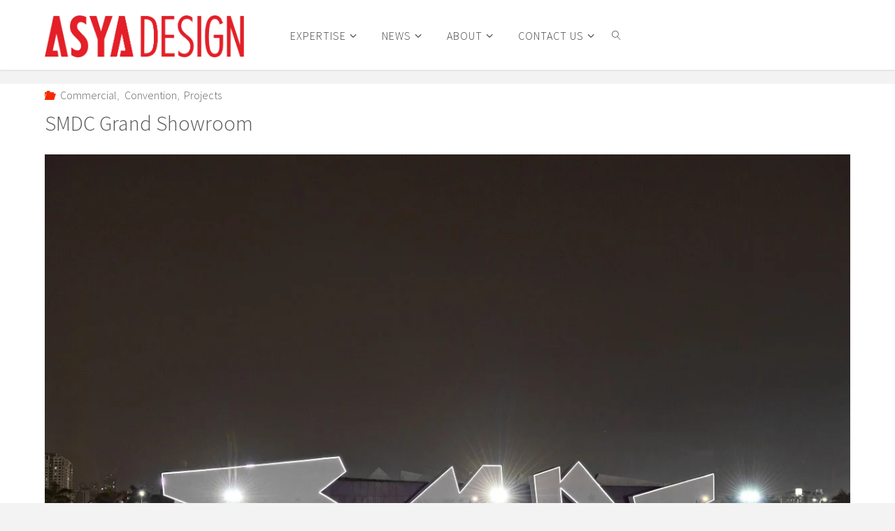

--- FILE ---
content_type: text/html; charset=UTF-8
request_url: https://asyadesign.com.ph/projects/smdc-grand-showroom/
body_size: 30586
content:
<!DOCTYPE html>
<html lang="en-US">
<head><script>if(navigator.userAgent.match(/MSIE|Internet Explorer/i)||navigator.userAgent.match(/Trident\/7\..*?rv:11/i)){var href=document.location.href;if(!href.match(/[?&]nowprocket/)){if(href.indexOf("?")==-1){if(href.indexOf("#")==-1){document.location.href=href+"?nowprocket=1"}else{document.location.href=href.replace("#","?nowprocket=1#")}}else{if(href.indexOf("#")==-1){document.location.href=href+"&nowprocket=1"}else{document.location.href=href.replace("#","&nowprocket=1#")}}}}</script><script>class RocketLazyLoadScripts{constructor(e){this.triggerEvents=e,this.eventOptions={passive:!0},this.userEventListener=this.triggerListener.bind(this),this.delayedScripts={normal:[],async:[],defer:[]},this.allJQueries=[]}_addUserInteractionListener(e){this.triggerEvents.forEach((t=>window.addEventListener(t,e.userEventListener,e.eventOptions)))}_removeUserInteractionListener(e){this.triggerEvents.forEach((t=>window.removeEventListener(t,e.userEventListener,e.eventOptions)))}triggerListener(){this._removeUserInteractionListener(this),this._loadEverythingNow()}async _loadEverythingNow(){this._handleDocumentWrite(),this._registerAllDelayedScripts(),this._preloadAllScripts(),await this._loadScriptsFromList(this.delayedScripts.normal),await this._loadScriptsFromList(this.delayedScripts.defer),await this._loadScriptsFromList(this.delayedScripts.async),await this._triggerDOMContentLoaded(),await this._triggerWindowLoad(),window.dispatchEvent(new Event("rocket-allScriptsLoaded"))}_registerAllDelayedScripts(){document.querySelectorAll("script[type=rocketlazyloadscript]").forEach((e=>{e.hasAttribute("src")?e.hasAttribute("async")&&!1!==e.async?this.delayedScripts.async.push(e):e.hasAttribute("defer")&&!1!==e.defer||"module"===e.getAttribute("data-rocket-type")?this.delayedScripts.defer.push(e):this.delayedScripts.normal.push(e):this.delayedScripts.normal.push(e)}))}async _transformScript(e){return await this._requestAnimFrame(),new Promise((t=>{var n=document.createElement("script");[...e.attributes].forEach((e=>{let t=e.nodeName;"type"!==t&&("data-rocket-type"===t&&(t="type"),n.setAttribute(t,e.nodeValue))})),e.hasAttribute("src")?(n.addEventListener("load",t),n.addEventListener("error",t)):(n.text=e.text,t()),e.parentNode.replaceChild(n,e)}))}async _loadScriptsFromList(e){const t=e.shift();return t?(await this._transformScript(t),this._loadScriptsFromList(e)):Promise.resolve()}_preloadAllScripts(){var e=document.createDocumentFragment();[...this.delayedScripts.normal,...this.delayedScripts.defer,...this.delayedScripts.async].forEach((t=>{const n=t.getAttribute("src");if(n){const t=document.createElement("link");t.href=n,t.rel="preload",t.as="script",e.appendChild(t)}})),document.head.appendChild(e)}_delayEventListeners(){let e={};function t(t,n){!function(t){function n(n){return e[t].eventsToRewrite.indexOf(n)>=0?"rocket-"+n:n}e[t]||(e[t]={originalFunctions:{add:t.addEventListener,remove:t.removeEventListener},eventsToRewrite:[]},t.addEventListener=function(){arguments[0]=n(arguments[0]),e[t].originalFunctions.add.apply(t,arguments)},t.removeEventListener=function(){arguments[0]=n(arguments[0]),e[t].originalFunctions.remove.apply(t,arguments)})}(t),e[t].eventsToRewrite.push(n)}function n(e,t){const n=e[t];Object.defineProperty(e,t,{get:n||function(){},set:n=>{e["rocket"+t]=n}})}t(document,"DOMContentLoaded"),t(window,"DOMContentLoaded"),t(window,"load"),t(window,"pageshow"),t(document,"readystatechange"),n(document,"onreadystatechange"),n(window,"onload"),n(window,"onpageshow")}_delayJQueryReady(e){let t;Object.defineProperty(window,"jQuery",{get:()=>t,set(n){if(n&&n.fn&&!e.allJQueries.includes(n)){n.fn.ready=n.fn.init.prototype.ready=function(t){e.domReadyFired?t.bind(document)(n):document.addEventListener("rocket-DOMContentLoaded",(()=>t.bind(document)(n)))};const t=n.fn.on;n.fn.on=n.fn.init.prototype.on=function(){if(this[0]===window){function e(e){return e.split(" ").map((e=>"load"===e?"rocket-load":e)).join(" ")}"string"==typeof arguments[0]||arguments[0]instanceof String?arguments[0]=e(arguments[0]):"object"==typeof arguments[0]&&Object.keys(arguments[0]).forEach((t=>{delete Object.assign(arguments[0],{[e(t)]:arguments[0][t]})[t]}))}return t.apply(this,arguments),this},e.allJQueries.push(n)}t=n}})}async _triggerDOMContentLoaded(){this.domReadyFired=!0,await this._requestAnimFrame(),document.dispatchEvent(new Event("rocket-DOMContentLoaded")),await this._requestAnimFrame(),window.dispatchEvent(new Event("rocket-DOMContentLoaded")),await this._requestAnimFrame(),document.dispatchEvent(new Event("rocket-readystatechange")),await this._requestAnimFrame(),document.rocketonreadystatechange&&document.rocketonreadystatechange()}async _triggerWindowLoad(){await this._requestAnimFrame(),window.dispatchEvent(new Event("rocket-load")),await this._requestAnimFrame(),window.rocketonload&&window.rocketonload(),await this._requestAnimFrame(),this.allJQueries.forEach((e=>e(window).trigger("rocket-load"))),window.dispatchEvent(new Event("rocket-pageshow")),await this._requestAnimFrame(),window.rocketonpageshow&&window.rocketonpageshow()}_handleDocumentWrite(){const e=new Map;document.write=document.writeln=function(t){const n=document.currentScript,r=document.createRange(),i=n.parentElement;let o=e.get(n);void 0===o&&(o=n.nextSibling,e.set(n,o));const a=document.createDocumentFragment();r.setStart(a,0),a.appendChild(r.createContextualFragment(t)),i.insertBefore(a,o)}}async _requestAnimFrame(){return new Promise((e=>requestAnimationFrame(e)))}static run(){const e=new RocketLazyLoadScripts(["keydown","mouseover","touchmove","touchstart","wheel"]);e._delayEventListeners(),e._delayJQueryReady(e),e._addUserInteractionListener(e)}}RocketLazyLoadScripts.run();
</script>
<meta name="viewport" content="width=device-width, user-scalable=yes, initial-scale=1.0">
<meta http-equiv="X-UA-Compatible" content="IE=edge" /><meta charset="UTF-8">
<link rel="profile" href="https://gmpg.org/xfn/11">
<link rel="pingback" href="https://asyadesign.com.ph/xmlrpc.php">
		<style type="text/css">
					.heateor_sss_button_instagram span.heateor_sss_svg,a.heateor_sss_instagram span.heateor_sss_svg{background:radial-gradient(circle at 30% 107%,#fdf497 0,#fdf497 5%,#fd5949 45%,#d6249f 60%,#285aeb 90%)}
											.heateor_sss_horizontal_sharing .heateor_sss_svg,.heateor_sss_standard_follow_icons_container .heateor_sss_svg{
							color: #fff;
						border-width: 0px;
			border-style: solid;
			border-color: transparent;
		}
					.heateor_sss_horizontal_sharing .heateorSssTCBackground{
				color:#666;
			}
					.heateor_sss_horizontal_sharing span.heateor_sss_svg:hover,.heateor_sss_standard_follow_icons_container span.heateor_sss_svg:hover{
						border-color: transparent;
		}
		.heateor_sss_vertical_sharing span.heateor_sss_svg,.heateor_sss_floating_follow_icons_container span.heateor_sss_svg{
							color: #fff;
						border-width: 0px;
			border-style: solid;
			border-color: transparent;
		}
				.heateor_sss_vertical_sharing .heateorSssTCBackground{
			color:#666;
		}
						.heateor_sss_vertical_sharing span.heateor_sss_svg:hover,.heateor_sss_floating_follow_icons_container span.heateor_sss_svg:hover{
						border-color: transparent;
		}
		@media screen and (max-width:783px) {.heateor_sss_vertical_sharing{display:none!important}}		</style>
		<meta name='robots' content='index, follow, max-image-preview:large, max-snippet:-1, max-video-preview:-1' />
	<style>img:is([sizes="auto" i], [sizes^="auto," i]) { contain-intrinsic-size: 3000px 1500px }</style>
	
	<!-- This site is optimized with the Yoast SEO plugin v19.6.1 - https://yoast.com/wordpress/plugins/seo/ -->
	<title>SMDC Grand Showroom | ASYA</title><style id="rocket-critical-css">ul{box-sizing:border-box}.entry-content{counter-reset:footnotes}:root{--wp--preset--font-size--normal:16px;--wp--preset--font-size--huge:42px}.screen-reader-text{border:0;clip:rect(1px,1px,1px,1px);clip-path:inset(50%);height:1px;margin:-1px;overflow:hidden;padding:0;position:absolute;width:1px;word-wrap:normal!important}html,body,div,span,h1,a,img,i,ul,li,form,label,article,figure,header,nav,section{margin:0;padding:0;border:0;font-size:100%;font:inherit}html{box-sizing:border-box}*,*:before,*:after{box-sizing:inherit}article,figure,header,main,nav,section{display:block}body{-webkit-font-smoothing:antialiased;-moz-font-smoothing:grayscale;-moz-osx-font-smoothing:grayscale;text-rendering:optimizeLegibility}body{font-size:1em}h1{clear:both;font-weight:normal}img{height:auto;max-width:100%;border:0}a img{border:none;vertical-align:bottom}li>ul{margin-bottom:0;margin-left:1em}ul{list-style:outside disc}ul ul{list-style:outside square}ul ul ul{list-style:outside circle}i{font-style:italic}input[type="search"]{max-width:100%;padding:.7em 1em;border:1px solid transparent;background:transparent;font-size:inherit;font-family:inherit}button{padding:.7em 1.5em;border:0;font-size:.9em;font-family:inherit}button::-moz-focus-inner,input::-moz-focus-inner{border:0;padding:0}input[type="search"]::-webkit-search-cancel-button,input[type="search"]::-webkit-search-decoration{-webkit-appearance:none}input[type="search"]{-webkit-appearance:textfield}input::-moz-focus-inner{border:0;padding:0}a:link,a:visited{text-decoration:none}.screen-reader-text{position:absolute;left:-9000px}body{line-height:1.8}#container{float:none;width:100%;margin:0;overflow:hidden}.main{margin-bottom:0;min-height:400px;clear:both;overflow:hidden}#branding{float:left}#branding .identity{float:left}a#logo{display:inline}a#logo>img{max-height:60%;vertical-align:middle}#site-text{position:relative;top:50%;display:inline-block;float:left;-webkit-transform:translateY(-50%);-ms-transform:translateY(-50%);transform:translateY(-50%)}#site-title{float:left;line-height:1.5}#branding .identity+#site-text{margin-left:1em;clear:none}#site-title a{display:block;text-transform:uppercase;text-decoration:none}#site-description{display:none;clear:left;float:left;font-size:.9em;line-height:1.3}#site-header-main{display:inline-block;position:relative;z-index:101;width:100%;vertical-align:top}#site-header-main-inside{display:table;width:100%;padding:0 2%}#masthead:after{display:table;clear:both;content:""}#header-image-main,#header-image-main-inside{position:relative;overflow:hidden}#access{display:inline;float:right}.fluida-menu-left #access{float:left;margin-left:1.5em}#access:after{position:absolute;z-index:-1;left:0;top:0;width:100%;height:100%;content:""}#access ul>li>a{border-top:2px solid transparent}#access ul ul li a{border-top:0}#access a{display:block;padding:0 1.6em;text-decoration:none;line-height:3.5}#access a span{display:block;text-transform:uppercase}#access>div>ul>li>a{position:relative;z-index:9999}#access>div>ul li>a:not(:only-child) span:after{position:absolute;z-index:251;right:.6em;content:'\e80a';font-family:"Elusive"}#access>div>ul ul>li a:not(:only-child) span:after{-webkit-transform:rotate(270deg);-ms-transform:rotate(270deg);transform:rotate(270deg)}#access ul li{display:block;float:left;position:relative;white-space:nowrap}#access ul ul{display:none;position:absolute;z-index:-1;clear:both;margin-left:0;min-width:125%;border-top:2px solid transparent;box-shadow:0 0 .5em .1em rgba(0,0,0,.05)}#access ul li a{letter-spacing:1px}#access ul ul li{display:table;position:relative;float:left;clear:both;width:100%;margin:0}#access ul ul ul{position:absolute;top:0;left:100%;margin:0;min-width:150px;border-top:0;border-left:1px solid transparent}#access ul ul ul li{display:block;float:none;width:100%}#access ul ul a,#access ul ul ul a{display:table;float:none;min-width:150px;width:100%}#nav-toggle{display:none;float:right;position:absolute;top:0;right:0;padding:0 1em}#nav-toggle span:before{content:"\e871";font-size:24px;font-family:"fluida-blocks"}nav#mobile-menu{display:none;position:fixed;z-index:999999;overflow-y:auto;overflow-x:hidden;top:0;left:-100%;right:0;bottom:0;line-height:2;width:100%;height:100%;text-align:center}#mobile-menu>div{width:70%;max-width:400px;margin:8em auto 0}nav#mobile-menu a{display:inline;font-size:1.2em;font-weight:300;text-decoration:none}nav#mobile-menu a span{display:inline-block}nav#mobile-menu>div>ul>li>a{position:relative;z-index:9999}nav#mobile-menu ul li{position:relative;display:block;float:none;clear:both;white-space:normal;line-height:3;text-align:left;border-bottom:1px solid rgba(0,0,0,.1)}nav#mobile-menu .sub-menu{display:none;opacity:0;max-height:0;font-size:.95em;margin:0 auto}nav#mobile-menu #nav-cancel{position:absolute;top:0;right:0;display:inline-block;width:auto;height:2em;margin-top:25px;padding:0 .5em;font-size:2em;line-height:2}#mobile-menu .menu-main-search{position:absolute;top:0;right:0;left:0;width:70%;max-width:400px;margin:25px auto 0;font-size:1.2em}#mobile-menu .searchform .searchsubmit{background:transparent;color:inherit}#mobile-menu .searchform::after{display:none}#mobile-menu .menu-main-search .searchform{max-width:100%}.footermenu ul li span.sep{margin:0 1em;font-size:.6em}.footermenu ul li:last-child span.sep{display:none}.main h1{margin:1em 0 .5em}.entry-content{clear:both;padding-top:2em;word-wrap:break-word}.fluida-magazine-two .entry-content{padding-top:1.3em}.entry-title{margin:0;padding:.1em 0;font-weight:300;line-height:1.4;word-wrap:break-word}.main .entry-title{margin:0}.entry-meta{display:block;clear:both;overflow:hidden;margin:0;padding:0;font-size:1em}.entry-meta span{display:block;float:left;margin-right:1em;line-height:2}.entry-meta span a{padding-left:.2em;font-size:1em}.entry-meta span i:before{-webkit-transform:rotateY(0);-ms-transform:rotateY(0);transform:rotateY(0)}article.hentry{display:block;position:relative;overflow:hidden;margin-bottom:2em}article.hentry .article-inner{display:block;overflow:hidden}article.hentry .post-thumbnail-container{display:block;overflow:hidden;width:100%;margin-bottom:-.5em}article.hentry .post-thumbnail-container>a{display:table;margin:0 auto}article.hentry .post-thumbnail-container>a.responsive-featured-image{display:inline-block;margin:0 auto;width:100%;text-align:center}.fluida-responsive-featured .main .post-thumbnail-container a.post-featured-image{display:none}.fluida-elementshadow #site-header-main,.fluida-elementshadow article.hentry{box-shadow:0 0 0.5em 0.1em rgba(0,0,0,0.03)}article.hentry{opacity:1;-webkit-transform:translateY(0) scale(1,1);-ms-transform:translateY(0) scale(1,1);transform:translateY(0) scale(1,1)}.main a.post-featured-image{display:inline-block;position:relative;height:100%;width:100%;background-position:center center;background-size:cover;background-repeat:no-repeat}.main a.post-featured-image::before{position:absolute;bottom:100%;width:100%;height:100%;background:rgba(0,0,0,.2);content:"";border-bottom:1px solid rgba(255,255,255,.4)}.schema-publisher,.schema-image{display:none}#comments{clear:both;padding-top:2em}.searchform{display:block;position:relative;overflow:hidden;height:auto;max-width:300px;border:1px solid transparent}.searchform input[type="search"]{display:block;float:left;position:relative;z-index:7;height:3em;width:100%;padding:0 3.5em 0 .5em;border:0;font-size:1em;font-weight:300;background:transparent}.searchform::after{position:absolute;top:0;right:0;z-index:5;width:3em;height:100%;content:""}.searchform .searchsubmit{display:block;position:absolute;right:0;top:0;z-index:8;height:3em;width:3em;padding:0;border:0;font-size:1em;font-family:"socials";background:transparent;vertical-align:middle;-webkit-transform:rotateY(0);-ms-transform:rotateY(0);transform:rotateY(0)}#access>div>ul>li.menu-search-animated{text-align:center}#access .menu-search-animated{padding:0 .3em}#access .menu-search-animated .searchform{display:none;position:absolute;right:0;z-index:10;top:100%;border-width:7px;box-shadow:0 1px 2px rgba(0,0,0,0.5)}#access .menu-search-animated .searchform:after,#access .menu-search-animated .searchsubmit{display:none}#access .menu-search-animated .searchform input[type="search"]{width:260px;padding:0 10px;border:0;font-size:1em}#access .menu-main-search i.search-icon{display:inline-block;padding-right:.5em;padding-left:.5em}#access i.search-icon{position:relative;z-index:11}#access i.search-icon:before{display:block;content:'\e86f';font-family:"fluida-blocks";font-style:normal;font-size:80%}#access li.menu-main-search{max-width:200px;padding:0 .4em}#toTop{display:block;position:fixed;right:2em;bottom:100px;z-index:251;width:auto;height:auto;padding:.1em 1em;border:1px solid rgba(0,0,0,.1);font-size:1.2em;opacity:0;filter:alpha(opacity=0);box-shadow:0 0 1px rgba(255,255,255,.1) inset}.icon-back2top:before{content:'\e809'}@media (max-width:1152px){body{font-size:.95em;margin-top:0}#masthead.cryout #site-header-main{position:relative}.cryout #header-image-main{margin-top:0}}@media (max-width:800px){body{font-size:.90em}.cryout #footer-inside>*{display:table;float:none;text-align:center;margin:1em auto;width:100%}.cryout #footer-inside #toTop{position:absolute;bottom:0;right:0;left:0;width:90%;display:block;margin:0 auto}.cryout #nav-toggle{display:block}.cryout #site-header-main-inside{display:block}#masthead.cryout #access{display:none}}:root{--swiper-theme-color:#007aff}:root{--swiper-navigation-size:44px}@font-face{font-display:swap;font-family:'elusive';src:url(https://asyadesign.com.ph/wp-content/themes/fluida/resources/fonts/elusive.eot);src:url(https://asyadesign.com.ph/wp-content/themes/fluida/resources/fonts/elusive.eot?#iefix) format('embedded-opentype'),url(https://asyadesign.com.ph/wp-content/themes/fluida/resources/fonts/elusive.woff) format('woff'),url(https://asyadesign.com.ph/wp-content/themes/fluida/resources/fonts/elusive.ttf) format('truetype'),url(https://asyadesign.com.ph/wp-content/themes/fluida/resources/fonts/elusive.svg?#elusive) format('svg');font-weight:normal;font-style:normal}[class^="icon-"]:before,[class*=" icon-"]:before{font-family:"elusive";font-style:normal;font-weight:normal;speak:none;display:inline-block;text-decoration:inherit;width:1em;text-align:center;font-variant:normal;text-transform:none;line-height:inherit;font-size:inherit}.icon-folder-open:before{content:'\e81d'}.icon-metas:before{font-size:1em;line-height:1;margin-right:.2em}@font-face{font-display:swap;font-family:'socials';src:url(https://asyadesign.com.ph/wp-content/themes/fluida/resources/fonts/socials.eot);src:url(https://asyadesign.com.ph/wp-content/themes/fluida/resources/fonts/socials.eot?#iefix) format('embedded-opentype'),url(https://asyadesign.com.ph/wp-content/themes/fluida/resources/fonts/socials.woff) format('woff'),url(https://asyadesign.com.ph/wp-content/themes/fluida/resources/fonts/socials.ttf) format('truetype'),url(https://asyadesign.com.ph/wp-content/themes/fluida/resources/fonts/socials.svg?#socials) format('svg');font-weight:normal;font-style:normal}@font-face{font-display:swap;font-family:'fluida-blocks';src:url(https://asyadesign.com.ph/wp-content/themes/fluida/resources/fonts/blocks.eot);src:url(https://asyadesign.com.ph/wp-content/themes/fluida/resources/fonts/blocks.eot?#iefix) format('embedded-opentype'),url(https://asyadesign.com.ph/wp-content/themes/fluida/resources/fonts/blocks.woff) format('woff'),url(https://asyadesign.com.ph/wp-content/themes/fluida/resources/fonts/blocks.ttf) format('truetype'),url(https://asyadesign.com.ph/wp-content/themes/fluida/resources/fonts/blocks.svg?#blocks) format('svg');font-weight:normal;font-style:normal}[class^="blicon-"]:before{font-family:"fluida-blocks";font-style:normal;font-weight:normal;speak:none;display:inline-block;text-decoration:inherit;width:1em;text-align:center;font-variant:normal;text-transform:none;line-height:inherit;font-size:inherit}.blicon-magnifier:before{content:"\e86f"}.blicon-cross3:before{content:"\e870"}</style><link rel="preload" href="https://asyadesign.com.ph/wp-content/cache/min/1/50641d6bc6a380c3cb48d174a215db17.css" data-rocket-async="style" as="style" onload="this.onload=null;this.rel='stylesheet'" media="all" data-minify="1" />
	<meta name="description" content="The building is a one stop showroom for SMDC projects. White EIFS was used for the signature iconic façade of the building," />
	<link rel="canonical" href="https://asyadesign.com.ph/projects/smdc-grand-showroom/" />
	<meta property="og:locale" content="en_US" />
	<meta property="og:type" content="article" />
	<meta property="og:title" content="SMDC Grand Showroom | ASYA" />
	<meta property="og:description" content="The building is a one stop showroom for SMDC projects. White EIFS was used for the signature iconic façade of the building," />
	<meta property="og:url" content="https://asyadesign.com.ph/projects/smdc-grand-showroom/" />
	<meta property="og:site_name" content="ASYA" />
	<meta property="article:publisher" content="https://www.facebook.com/asyadesign.com.ph" />
	<meta property="article:modified_time" content="2022-08-09T09:45:09+00:00" />
	<meta property="og:image" content="https://asyadesign.com.ph/wp-content/uploads/2017/02/ASYA_smdc_showroom.jpg" />
	<meta property="og:image:width" content="1202" />
	<meta property="og:image:height" content="800" />
	<meta property="og:image:type" content="image/jpeg" />
	<meta name="twitter:card" content="summary" />
	<script type="application/ld+json" class="yoast-schema-graph">{"@context":"https://schema.org","@graph":[{"@type":"WebPage","@id":"https://asyadesign.com.ph/projects/smdc-grand-showroom/","url":"https://asyadesign.com.ph/projects/smdc-grand-showroom/","name":"SMDC Grand Showroom | ASYA","isPartOf":{"@id":"https://asyadesign.com.ph/#website"},"primaryImageOfPage":{"@id":"https://asyadesign.com.ph/projects/smdc-grand-showroom/#primaryimage"},"image":{"@id":"https://asyadesign.com.ph/projects/smdc-grand-showroom/#primaryimage"},"thumbnailUrl":"https://asyadesign.com.ph/wp-content/uploads/2017/02/ASYA_smdc_showroom.jpg","datePublished":"2017-02-15T03:27:29+00:00","dateModified":"2022-08-09T09:45:09+00:00","description":"The building is a one stop showroom for SMDC projects. White EIFS was used for the signature iconic façade of the building,","breadcrumb":{"@id":"https://asyadesign.com.ph/projects/smdc-grand-showroom/#breadcrumb"},"inLanguage":"en-US","potentialAction":[{"@type":"ReadAction","target":["https://asyadesign.com.ph/projects/smdc-grand-showroom/"]}]},{"@type":"ImageObject","inLanguage":"en-US","@id":"https://asyadesign.com.ph/projects/smdc-grand-showroom/#primaryimage","url":"https://asyadesign.com.ph/wp-content/uploads/2017/02/ASYA_smdc_showroom.jpg","contentUrl":"https://asyadesign.com.ph/wp-content/uploads/2017/02/ASYA_smdc_showroom.jpg","width":1202,"height":800,"caption":"SMDC GRAND SHOWROOM"},{"@type":"BreadcrumbList","@id":"https://asyadesign.com.ph/projects/smdc-grand-showroom/#breadcrumb","itemListElement":[{"@type":"ListItem","position":1,"name":"Home","item":"https://asyadesign.com.ph/"},{"@type":"ListItem","position":2,"name":"SMDC Grand Showroom"}]},{"@type":"WebSite","@id":"https://asyadesign.com.ph/#website","url":"https://asyadesign.com.ph/","name":"ASYA","description":"","publisher":{"@id":"https://asyadesign.com.ph/#organization"},"potentialAction":[{"@type":"SearchAction","target":{"@type":"EntryPoint","urlTemplate":"https://asyadesign.com.ph/?s={search_term_string}"},"query-input":"required name=search_term_string"}],"inLanguage":"en-US"},{"@type":"Organization","@id":"https://asyadesign.com.ph/#organization","name":"ASYA","url":"https://asyadesign.com.ph/","sameAs":["https://www.instagram.com/asyadesignph","https://ph.linkedin.com/in/asya-design-partner-34624a76","https://www.pinterest.com/asya_design","https://www.youtube.com/channel/UCB2AJIFZf1HKoLXTerHNolw","https://www.facebook.com/asyadesign.com.ph"],"logo":{"@type":"ImageObject","inLanguage":"en-US","@id":"https://asyadesign.com.ph/#/schema/logo/image/","url":"https://asyadesign.com.ph/wp-content/uploads/2017/05/asya_logo.jpg","contentUrl":"https://asyadesign.com.ph/wp-content/uploads/2017/05/asya_logo.jpg","width":1080,"height":1080,"caption":"ASYA"},"image":{"@id":"https://asyadesign.com.ph/#/schema/logo/image/"}}]}</script>
	<!-- / Yoast SEO plugin. -->


<link rel='dns-prefetch' href='//unpkg.com' />
<link rel='dns-prefetch' href='//maps.googleapis.com' />
<link href='https://fonts.gstatic.com' crossorigin rel='preconnect' />
<link rel="alternate" type="application/rss+xml" title="ASYA &raquo; Feed" href="https://asyadesign.com.ph/feed/" />
<link rel="alternate" type="application/rss+xml" title="ASYA &raquo; Comments Feed" href="https://asyadesign.com.ph/comments/feed/" />
		<!-- This site uses the Google Analytics by MonsterInsights plugin v8.10.0 - Using Analytics tracking - https://www.monsterinsights.com/ -->
							<script type="rocketlazyloadscript"
				src="//www.googletagmanager.com/gtag/js?id=G-ZWJYJS3VT8"  data-cfasync="false" data-wpfc-render="false" data-rocket-type="text/javascript" async></script>
			<script type="rocketlazyloadscript" data-cfasync="false" data-wpfc-render="false" data-rocket-type="text/javascript">
				var mi_version = '8.10.0';
				var mi_track_user = true;
				var mi_no_track_reason = '';
				
								var disableStrs = [
										'ga-disable-G-ZWJYJS3VT8',
														];

				/* Function to detect opted out users */
				function __gtagTrackerIsOptedOut() {
					for (var index = 0; index < disableStrs.length; index++) {
						if (document.cookie.indexOf(disableStrs[index] + '=true') > -1) {
							return true;
						}
					}

					return false;
				}

				/* Disable tracking if the opt-out cookie exists. */
				if (__gtagTrackerIsOptedOut()) {
					for (var index = 0; index < disableStrs.length; index++) {
						window[disableStrs[index]] = true;
					}
				}

				/* Opt-out function */
				function __gtagTrackerOptout() {
					for (var index = 0; index < disableStrs.length; index++) {
						document.cookie = disableStrs[index] + '=true; expires=Thu, 31 Dec 2099 23:59:59 UTC; path=/';
						window[disableStrs[index]] = true;
					}
				}

				if ('undefined' === typeof gaOptout) {
					function gaOptout() {
						__gtagTrackerOptout();
					}
				}
								window.dataLayer = window.dataLayer || [];

				window.MonsterInsightsDualTracker = {
					helpers: {},
					trackers: {},
				};
				if (mi_track_user) {
					function __gtagDataLayer() {
						dataLayer.push(arguments);
					}

					function __gtagTracker(type, name, parameters) {
						if (!parameters) {
							parameters = {};
						}

						if (parameters.send_to) {
							__gtagDataLayer.apply(null, arguments);
							return;
						}

						if (type === 'event') {
														parameters.send_to = monsterinsights_frontend.v4_id;
							var hookName = name;
							if (typeof parameters['event_category'] !== 'undefined') {
								hookName = parameters['event_category'] + ':' + name;
							}

							if (typeof MonsterInsightsDualTracker.trackers[hookName] !== 'undefined') {
								MonsterInsightsDualTracker.trackers[hookName](parameters);
							} else {
								__gtagDataLayer('event', name, parameters);
							}
							
													} else {
							__gtagDataLayer.apply(null, arguments);
						}
					}

					__gtagTracker('js', new Date());
					__gtagTracker('set', {
						'developer_id.dZGIzZG': true,
											});
										__gtagTracker('config', 'G-ZWJYJS3VT8', {"forceSSL":"true","link_attribution":"true"} );
															window.gtag = __gtagTracker;										(function () {
						/* https://developers.google.com/analytics/devguides/collection/analyticsjs/ */
						/* ga and __gaTracker compatibility shim. */
						var noopfn = function () {
							return null;
						};
						var newtracker = function () {
							return new Tracker();
						};
						var Tracker = function () {
							return null;
						};
						var p = Tracker.prototype;
						p.get = noopfn;
						p.set = noopfn;
						p.send = function () {
							var args = Array.prototype.slice.call(arguments);
							args.unshift('send');
							__gaTracker.apply(null, args);
						};
						var __gaTracker = function () {
							var len = arguments.length;
							if (len === 0) {
								return;
							}
							var f = arguments[len - 1];
							if (typeof f !== 'object' || f === null || typeof f.hitCallback !== 'function') {
								if ('send' === arguments[0]) {
									var hitConverted, hitObject = false, action;
									if ('event' === arguments[1]) {
										if ('undefined' !== typeof arguments[3]) {
											hitObject = {
												'eventAction': arguments[3],
												'eventCategory': arguments[2],
												'eventLabel': arguments[4],
												'value': arguments[5] ? arguments[5] : 1,
											}
										}
									}
									if ('pageview' === arguments[1]) {
										if ('undefined' !== typeof arguments[2]) {
											hitObject = {
												'eventAction': 'page_view',
												'page_path': arguments[2],
											}
										}
									}
									if (typeof arguments[2] === 'object') {
										hitObject = arguments[2];
									}
									if (typeof arguments[5] === 'object') {
										Object.assign(hitObject, arguments[5]);
									}
									if ('undefined' !== typeof arguments[1].hitType) {
										hitObject = arguments[1];
										if ('pageview' === hitObject.hitType) {
											hitObject.eventAction = 'page_view';
										}
									}
									if (hitObject) {
										action = 'timing' === arguments[1].hitType ? 'timing_complete' : hitObject.eventAction;
										hitConverted = mapArgs(hitObject);
										__gtagTracker('event', action, hitConverted);
									}
								}
								return;
							}

							function mapArgs(args) {
								var arg, hit = {};
								var gaMap = {
									'eventCategory': 'event_category',
									'eventAction': 'event_action',
									'eventLabel': 'event_label',
									'eventValue': 'event_value',
									'nonInteraction': 'non_interaction',
									'timingCategory': 'event_category',
									'timingVar': 'name',
									'timingValue': 'value',
									'timingLabel': 'event_label',
									'page': 'page_path',
									'location': 'page_location',
									'title': 'page_title',
								};
								for (arg in args) {
																		if (!(!args.hasOwnProperty(arg) || !gaMap.hasOwnProperty(arg))) {
										hit[gaMap[arg]] = args[arg];
									} else {
										hit[arg] = args[arg];
									}
								}
								return hit;
							}

							try {
								f.hitCallback();
							} catch (ex) {
							}
						};
						__gaTracker.create = newtracker;
						__gaTracker.getByName = newtracker;
						__gaTracker.getAll = function () {
							return [];
						};
						__gaTracker.remove = noopfn;
						__gaTracker.loaded = true;
						window['__gaTracker'] = __gaTracker;
					})();
									} else {
										console.log("");
					(function () {
						function __gtagTracker() {
							return null;
						}

						window['__gtagTracker'] = __gtagTracker;
						window['gtag'] = __gtagTracker;
					})();
									}
			</script>
				<!-- / Google Analytics by MonsterInsights -->
		<style id='wp-emoji-styles-inline-css' type='text/css'>

	img.wp-smiley, img.emoji {
		display: inline !important;
		border: none !important;
		box-shadow: none !important;
		height: 1em !important;
		width: 1em !important;
		margin: 0 0.07em !important;
		vertical-align: -0.1em !important;
		background: none !important;
		padding: 0 !important;
	}
</style>

<style id='classic-theme-styles-inline-css' type='text/css'>
/*! This file is auto-generated */
.wp-block-button__link{color:#fff;background-color:#32373c;border-radius:9999px;box-shadow:none;text-decoration:none;padding:calc(.667em + 2px) calc(1.333em + 2px);font-size:1.125em}.wp-block-file__button{background:#32373c;color:#fff;text-decoration:none}
</style>
<style id='global-styles-inline-css' type='text/css'>
:root{--wp--preset--aspect-ratio--square: 1;--wp--preset--aspect-ratio--4-3: 4/3;--wp--preset--aspect-ratio--3-4: 3/4;--wp--preset--aspect-ratio--3-2: 3/2;--wp--preset--aspect-ratio--2-3: 2/3;--wp--preset--aspect-ratio--16-9: 16/9;--wp--preset--aspect-ratio--9-16: 9/16;--wp--preset--color--black: #000000;--wp--preset--color--cyan-bluish-gray: #abb8c3;--wp--preset--color--white: #ffffff;--wp--preset--color--pale-pink: #f78da7;--wp--preset--color--vivid-red: #cf2e2e;--wp--preset--color--luminous-vivid-orange: #ff6900;--wp--preset--color--luminous-vivid-amber: #fcb900;--wp--preset--color--light-green-cyan: #7bdcb5;--wp--preset--color--vivid-green-cyan: #00d084;--wp--preset--color--pale-cyan-blue: #8ed1fc;--wp--preset--color--vivid-cyan-blue: #0693e3;--wp--preset--color--vivid-purple: #9b51e0;--wp--preset--gradient--vivid-cyan-blue-to-vivid-purple: linear-gradient(135deg,rgba(6,147,227,1) 0%,rgb(155,81,224) 100%);--wp--preset--gradient--light-green-cyan-to-vivid-green-cyan: linear-gradient(135deg,rgb(122,220,180) 0%,rgb(0,208,130) 100%);--wp--preset--gradient--luminous-vivid-amber-to-luminous-vivid-orange: linear-gradient(135deg,rgba(252,185,0,1) 0%,rgba(255,105,0,1) 100%);--wp--preset--gradient--luminous-vivid-orange-to-vivid-red: linear-gradient(135deg,rgba(255,105,0,1) 0%,rgb(207,46,46) 100%);--wp--preset--gradient--very-light-gray-to-cyan-bluish-gray: linear-gradient(135deg,rgb(238,238,238) 0%,rgb(169,184,195) 100%);--wp--preset--gradient--cool-to-warm-spectrum: linear-gradient(135deg,rgb(74,234,220) 0%,rgb(151,120,209) 20%,rgb(207,42,186) 40%,rgb(238,44,130) 60%,rgb(251,105,98) 80%,rgb(254,248,76) 100%);--wp--preset--gradient--blush-light-purple: linear-gradient(135deg,rgb(255,206,236) 0%,rgb(152,150,240) 100%);--wp--preset--gradient--blush-bordeaux: linear-gradient(135deg,rgb(254,205,165) 0%,rgb(254,45,45) 50%,rgb(107,0,62) 100%);--wp--preset--gradient--luminous-dusk: linear-gradient(135deg,rgb(255,203,112) 0%,rgb(199,81,192) 50%,rgb(65,88,208) 100%);--wp--preset--gradient--pale-ocean: linear-gradient(135deg,rgb(255,245,203) 0%,rgb(182,227,212) 50%,rgb(51,167,181) 100%);--wp--preset--gradient--electric-grass: linear-gradient(135deg,rgb(202,248,128) 0%,rgb(113,206,126) 100%);--wp--preset--gradient--midnight: linear-gradient(135deg,rgb(2,3,129) 0%,rgb(40,116,252) 100%);--wp--preset--font-size--small: 13px;--wp--preset--font-size--medium: 20px;--wp--preset--font-size--large: 36px;--wp--preset--font-size--x-large: 42px;--wp--preset--spacing--20: 0.44rem;--wp--preset--spacing--30: 0.67rem;--wp--preset--spacing--40: 1rem;--wp--preset--spacing--50: 1.5rem;--wp--preset--spacing--60: 2.25rem;--wp--preset--spacing--70: 3.38rem;--wp--preset--spacing--80: 5.06rem;--wp--preset--shadow--natural: 6px 6px 9px rgba(0, 0, 0, 0.2);--wp--preset--shadow--deep: 12px 12px 50px rgba(0, 0, 0, 0.4);--wp--preset--shadow--sharp: 6px 6px 0px rgba(0, 0, 0, 0.2);--wp--preset--shadow--outlined: 6px 6px 0px -3px rgba(255, 255, 255, 1), 6px 6px rgba(0, 0, 0, 1);--wp--preset--shadow--crisp: 6px 6px 0px rgba(0, 0, 0, 1);}:where(.is-layout-flex){gap: 0.5em;}:where(.is-layout-grid){gap: 0.5em;}body .is-layout-flex{display: flex;}.is-layout-flex{flex-wrap: wrap;align-items: center;}.is-layout-flex > :is(*, div){margin: 0;}body .is-layout-grid{display: grid;}.is-layout-grid > :is(*, div){margin: 0;}:where(.wp-block-columns.is-layout-flex){gap: 2em;}:where(.wp-block-columns.is-layout-grid){gap: 2em;}:where(.wp-block-post-template.is-layout-flex){gap: 1.25em;}:where(.wp-block-post-template.is-layout-grid){gap: 1.25em;}.has-black-color{color: var(--wp--preset--color--black) !important;}.has-cyan-bluish-gray-color{color: var(--wp--preset--color--cyan-bluish-gray) !important;}.has-white-color{color: var(--wp--preset--color--white) !important;}.has-pale-pink-color{color: var(--wp--preset--color--pale-pink) !important;}.has-vivid-red-color{color: var(--wp--preset--color--vivid-red) !important;}.has-luminous-vivid-orange-color{color: var(--wp--preset--color--luminous-vivid-orange) !important;}.has-luminous-vivid-amber-color{color: var(--wp--preset--color--luminous-vivid-amber) !important;}.has-light-green-cyan-color{color: var(--wp--preset--color--light-green-cyan) !important;}.has-vivid-green-cyan-color{color: var(--wp--preset--color--vivid-green-cyan) !important;}.has-pale-cyan-blue-color{color: var(--wp--preset--color--pale-cyan-blue) !important;}.has-vivid-cyan-blue-color{color: var(--wp--preset--color--vivid-cyan-blue) !important;}.has-vivid-purple-color{color: var(--wp--preset--color--vivid-purple) !important;}.has-black-background-color{background-color: var(--wp--preset--color--black) !important;}.has-cyan-bluish-gray-background-color{background-color: var(--wp--preset--color--cyan-bluish-gray) !important;}.has-white-background-color{background-color: var(--wp--preset--color--white) !important;}.has-pale-pink-background-color{background-color: var(--wp--preset--color--pale-pink) !important;}.has-vivid-red-background-color{background-color: var(--wp--preset--color--vivid-red) !important;}.has-luminous-vivid-orange-background-color{background-color: var(--wp--preset--color--luminous-vivid-orange) !important;}.has-luminous-vivid-amber-background-color{background-color: var(--wp--preset--color--luminous-vivid-amber) !important;}.has-light-green-cyan-background-color{background-color: var(--wp--preset--color--light-green-cyan) !important;}.has-vivid-green-cyan-background-color{background-color: var(--wp--preset--color--vivid-green-cyan) !important;}.has-pale-cyan-blue-background-color{background-color: var(--wp--preset--color--pale-cyan-blue) !important;}.has-vivid-cyan-blue-background-color{background-color: var(--wp--preset--color--vivid-cyan-blue) !important;}.has-vivid-purple-background-color{background-color: var(--wp--preset--color--vivid-purple) !important;}.has-black-border-color{border-color: var(--wp--preset--color--black) !important;}.has-cyan-bluish-gray-border-color{border-color: var(--wp--preset--color--cyan-bluish-gray) !important;}.has-white-border-color{border-color: var(--wp--preset--color--white) !important;}.has-pale-pink-border-color{border-color: var(--wp--preset--color--pale-pink) !important;}.has-vivid-red-border-color{border-color: var(--wp--preset--color--vivid-red) !important;}.has-luminous-vivid-orange-border-color{border-color: var(--wp--preset--color--luminous-vivid-orange) !important;}.has-luminous-vivid-amber-border-color{border-color: var(--wp--preset--color--luminous-vivid-amber) !important;}.has-light-green-cyan-border-color{border-color: var(--wp--preset--color--light-green-cyan) !important;}.has-vivid-green-cyan-border-color{border-color: var(--wp--preset--color--vivid-green-cyan) !important;}.has-pale-cyan-blue-border-color{border-color: var(--wp--preset--color--pale-cyan-blue) !important;}.has-vivid-cyan-blue-border-color{border-color: var(--wp--preset--color--vivid-cyan-blue) !important;}.has-vivid-purple-border-color{border-color: var(--wp--preset--color--vivid-purple) !important;}.has-vivid-cyan-blue-to-vivid-purple-gradient-background{background: var(--wp--preset--gradient--vivid-cyan-blue-to-vivid-purple) !important;}.has-light-green-cyan-to-vivid-green-cyan-gradient-background{background: var(--wp--preset--gradient--light-green-cyan-to-vivid-green-cyan) !important;}.has-luminous-vivid-amber-to-luminous-vivid-orange-gradient-background{background: var(--wp--preset--gradient--luminous-vivid-amber-to-luminous-vivid-orange) !important;}.has-luminous-vivid-orange-to-vivid-red-gradient-background{background: var(--wp--preset--gradient--luminous-vivid-orange-to-vivid-red) !important;}.has-very-light-gray-to-cyan-bluish-gray-gradient-background{background: var(--wp--preset--gradient--very-light-gray-to-cyan-bluish-gray) !important;}.has-cool-to-warm-spectrum-gradient-background{background: var(--wp--preset--gradient--cool-to-warm-spectrum) !important;}.has-blush-light-purple-gradient-background{background: var(--wp--preset--gradient--blush-light-purple) !important;}.has-blush-bordeaux-gradient-background{background: var(--wp--preset--gradient--blush-bordeaux) !important;}.has-luminous-dusk-gradient-background{background: var(--wp--preset--gradient--luminous-dusk) !important;}.has-pale-ocean-gradient-background{background: var(--wp--preset--gradient--pale-ocean) !important;}.has-electric-grass-gradient-background{background: var(--wp--preset--gradient--electric-grass) !important;}.has-midnight-gradient-background{background: var(--wp--preset--gradient--midnight) !important;}.has-small-font-size{font-size: var(--wp--preset--font-size--small) !important;}.has-medium-font-size{font-size: var(--wp--preset--font-size--medium) !important;}.has-large-font-size{font-size: var(--wp--preset--font-size--large) !important;}.has-x-large-font-size{font-size: var(--wp--preset--font-size--x-large) !important;}
:where(.wp-block-post-template.is-layout-flex){gap: 1.25em;}:where(.wp-block-post-template.is-layout-grid){gap: 1.25em;}
:where(.wp-block-columns.is-layout-flex){gap: 2em;}:where(.wp-block-columns.is-layout-grid){gap: 2em;}
:root :where(.wp-block-pullquote){font-size: 1.5em;line-height: 1.6;}
</style>



<style id='contact-form-7-inline-css' type='text/css'>
.wpcf7 .wpcf7-recaptcha iframe {margin-bottom: 0;}.wpcf7 .wpcf7-recaptcha[data-align="center"] > div {margin: 0 auto;}.wpcf7 .wpcf7-recaptcha[data-align="right"] > div {margin: 0 0 0 auto;}
</style>
















<link rel='preload'  href='//fonts.googleapis.com/css?family=Source+Sans+Pro%7CSource+Sans+Pro%3A300%7CSource+Sans+Pro%3A400&#038;ver=1.2.6&#038;display=swap' data-rocket-async="style" as="style" onload="this.onload=null;this.rel='stylesheet'" type='text/css' media='all' />

<style id='fluida-main-inline-css' type='text/css'>
 body, #site-header-main, #header-image-main-inside { margin: 0 auto; max-width: 1920px; } #site-header-main { left: 0; right: 0; } #primary { width: 200px; } #secondary { width: 200px; } #container.one-column { } #container.two-columns-right #secondary { float: right; } #container.two-columns-right .main, .two-columns-right #breadcrumbs { width: calc( 98% - 200px ); float: left; } #container.two-columns-left #primary { float: left; } #container.two-columns-left .main, .two-columns-left #breadcrumbs { width: calc( 98% - 200px ); float: right; } #container.three-columns-right #primary, #container.three-columns-left #primary, #container.three-columns-sided #primary { float: left; } #container.three-columns-right #secondary, #container.three-columns-left #secondary, #container.three-columns-sided #secondary { float: left; } #container.three-columns-right #primary, #container.three-columns-left #secondary { margin-left: 2%; margin-right: 2%; } #container.three-columns-right .main, .three-columns-right #breadcrumbs { width: calc( 96% - 400px ); float: left; } #container.three-columns-left .main, .three-columns-left #breadcrumbs { width: calc( 96% - 400px ); float: right; } #container.three-columns-sided #secondary { float: right; } #container.three-columns-sided .main, .three-columns-sided #breadcrumbs { width: calc( 96% - 400px ); float: right; margin: 0 calc( 2% + 200px ) 0 -1920px; } html { font-family: Source Sans Pro; font-size: 16px; font-weight: 300; line-height: 1.8; } #site-title { font-family: Source Sans Pro; font-size: 90%; font-weight: 300; } #access ul li a { font-family: Source Sans Pro; font-size: 100%; font-weight: 300; } #access i.search-icon { font-size: 100%; } .widget-title { font-family: Source Sans Pro; font-size: 100%; font-weight: 400; } .widget-container { font-family: Source Sans Pro; font-size: 100%; font-weight: 300; } .entry-title, #reply-title { font-family: Source Sans Pro; font-size: 190%; font-weight: 300; } h1 { font-size: 2.3em; } h2 { font-size: 2em; } h3 { font-size: 1.7em; } h4 { font-size: 1.4em; } h5 { font-size: 1.1em; } h6 { font-size: 0.8em; } h1, h2, h3, h4, h5, h6 { font-family: Source Sans Pro; font-weight: 400; } body { color: #555; background-color: #F3F3F3; } #site-header-main, #site-header-main-inside, #access ul li, #access ul ul, .menu-search-animated .searchform input[type="search"], #access::after { background-color: #fff; } #access .menu-main-search .searchform { border-color: #444444; } #header a { color: #666666; } #access > div > ul > li, #access > div > ul > li > a { color: #444444; } #access ul.sub-menu li a, #access ul.children li a { color: #555; } #access ul.sub-menu li:hover, #access ul.children li:hover { background-color: rgba(85,85,85,0.1); } #access > div > ul > li:hover > a { color: #fff; } #access ul > li.current_page_item > a, #access ul > li.current-menu-item > a, #access ul > li.current_page_ancestor > a, #access ul > li.current-menu-ancestor > a, #access .sub-menu, #access .children { border-top-color: #444444; } #access ul ul ul { border-left-color: rgba(85,85,85,0.5); } #access ul.children > li.current_page_item > a, #access ul.sub-menu > li.current-menu-item > a, #access ul.children > li.current_page_ancestor > a, #access ul.sub-menu > li.current-menu-ancestor > a { border-color: #555; } .searchform .searchsubmit, .searchform:hover input[type="search"], .searchform input[type="search"]:focus { color: #fff; background-color: transparent; } #access > div > ul > li:hover { background-color: #444444; } .searchform::after, .searchform input[type="search"]:focus, .searchform .searchsubmit:hover { background-color: #666666; } article.hentry, #primary, .searchform, .main > div:not(#content-masonry), .main > header, .main > nav#nav-below, .pagination span, .pagination a, #nav-old-below .nav-previous, #nav-old-below .nav-next, #cryout_ajax_more_trigger { background-color: #fff; } #breadcrumbs-container { background-color: #f8f8f8;} #secondary { background-color: ; } #colophon, #footer { background-color: #ffffff; color: #383838; } span.entry-format { color: #666666; } .format-aside { border-top-color: #F3F3F3; } article.hentry .post-thumbnail-container { background-color: rgba(85,85,85,0.15); } .entry-content blockquote::before, .entry-content blockquote::after { color: rgba(85,85,85,0.1); } a { color: #666666; } a:hover, .entry-meta span a:hover, .comments-link a:hover { color: #f42b00; } #footer a, .page-title strong { color: #666666; } #footer a:hover, #site-title a:hover span { color: #f42b00; } #access > div > ul > li.menu-search-animated:hover i { color: #fff; } .continue-reading-link { color: #fff; background-color: #f42b00} .continue-reading-link:before { background-color: #666666} .continue-reading-link:hover { color: #fff; } header.pad-container { border-top-color: #666666; } article.sticky:after { background-color: rgba(102,102,102,1); } .socials a:before { color: #666666; } .socials a:hover:before { color: #f42b00; } .fluida-normalizedtags #content .tagcloud a { color: #fff; background-color: #666666; } .fluida-normalizedtags #content .tagcloud a:hover { background-color: #f42b00; } #toTop .icon-back2top:before { color: #666666; } #toTop:hover .icon-back2top:before { color: #f42b00; } .entry-meta .icon-metas:before { color: #f42b00; } .page-link a:hover { border-top-color: #f42b00; } #site-title span a span:first-child { background-color: #f42b00; color: #fff; } .fluida-caption-one .main .wp-caption .wp-caption-text { border-bottom-color: #eeeeee; } .fluida-caption-two .main .wp-caption .wp-caption-text { background-color: #f5f5f5; } .fluida-image-one .entry-content img[class*="align"], .fluida-image-one .entry-summary img[class*="align"], .fluida-image-two .entry-content img[class*='align'], .fluida-image-two .entry-summary img[class*='align'] { border-color: #eeeeee; } .fluida-image-five .entry-content img[class*='align'], .fluida-image-five .entry-summary img[class*='align'] { border-color: #666666; } /* diffs */ span.edit-link a.post-edit-link, span.edit-link a.post-edit-link:hover, span.edit-link .icon-edit:before { color: #9a9a9a; } .searchform { border-color: #ebebeb; } .entry-meta span, .entry-utility span, .entry-meta time, .comment-meta a, #breadcrumbs-nav .icon-angle-right::before, .footermenu ul li span.sep { color: #9a9a9a; } #footer { border-top-color: #ebebeb; } #colophon .widget-container:after { background-color: #ebebeb; } #commentform { max-width:650px;} code, .reply a:after, #nav-below .nav-previous a:before, #nav-below .nav-next a:before, .reply a:after { background-color: #eeeeee; } pre, .entry-meta .author, nav.sidebarmenu, .page-link > span, article #author-info, .comment-author, .commentlist .comment-body, .commentlist .pingback, nav.sidebarmenu li a { border-color: #eeeeee; } select, input[type], textarea { color: #555; } button, input[type="button"], input[type="submit"], input[type="reset"] { background-color: #666666; color: #fff; } button:hover, input[type="button"]:hover, input[type="submit"]:hover, input[type="reset"]:hover { background-color: #f42b00; } select, input[type], textarea { border-color: #e9e9e9; } input[type]:hover, textarea:hover, select:hover, input[type]:focus, textarea:focus, select:focus { border-color: #cdcdcd; } hr { background-color: #e9e9e9; } #toTop { background-color: rgba(250,250,250,0.8) } /* woocommerce */ .woocommerce-page #respond input#submit.alt, .woocommerce a.button.alt, .woocommerce-page button.button.alt, .woocommerce input.button.alt, .woocommerce #respond input#submit, .woocommerce a.button, .woocommerce button.button, .woocommerce input.button { background-color: #666666; color: #fff; line-height: 1.8; } .woocommerce #respond input#submit:hover, .woocommerce a.button:hover, .woocommerce button.button:hover, .woocommerce input.button:hover { background-color: #888888; color: #fff;} .woocommerce-page #respond input#submit.alt, .woocommerce a.button.alt, .woocommerce-page button.button.alt, .woocommerce input.button.alt { background-color: #f42b00; color: #fff; line-height: 1.8; } .woocommerce-page #respond input#submit.alt:hover, .woocommerce a.button.alt:hover, .woocommerce-page button.button.alt:hover, .woocommerce input.button.alt:hover { background-color: #ff4d22; color: #fff;} .woocommerce div.product .woocommerce-tabs ul.tabs li.active { border-bottom-color: #fff; } .woocommerce #respond input#submit.alt.disabled, .woocommerce #respond input#submit.alt.disabled:hover, .woocommerce #respond input#submit.alt:disabled, .woocommerce #respond input#submit.alt:disabled:hover, .woocommerce #respond input#submit.alt[disabled]:disabled, .woocommerce #respond input#submit.alt[disabled]:disabled:hover, .woocommerce a.button.alt.disabled, .woocommerce a.button.alt.disabled:hover, .woocommerce a.button.alt:disabled, .woocommerce a.button.alt:disabled:hover, .woocommerce a.button.alt[disabled]:disabled, .woocommerce a.button.alt[disabled]:disabled:hover, .woocommerce button.button.alt.disabled, .woocommerce button.button.alt.disabled:hover, .woocommerce button.button.alt:disabled, .woocommerce button.button.alt:disabled:hover, .woocommerce button.button.alt[disabled]:disabled, .woocommerce button.button.alt[disabled]:disabled:hover, .woocommerce input.button.alt.disabled, .woocommerce input.button.alt.disabled:hover, .woocommerce input.button.alt:disabled, .woocommerce input.button.alt:disabled:hover, .woocommerce input.button.alt[disabled]:disabled, .woocommerce input.button.alt[disabled]:disabled:hover { background-color: #f42b00; } .woocommerce ul.products li.product .price, .woocommerce div.product p.price, .woocommerce div.product span.price { color: #232323 } #add_payment_method #payment, .woocommerce-cart #payment, .woocommerce-checkout #payment { background: #f5f5f5; } .woocommerce .main .page-title { font-size: 2.3em; } /* mobile menu */ nav#mobile-menu { background-color: #fff; } #mobile-menu .mobile-arrow { color: ; }c .main .entry-content, .main .entry-summary { text-align: Justify; } .main p, .main ul, .main ol, .main dd, .main pre, .main hr { margin-bottom: 1.0em; } .main p { text-indent: 0.0em;} .main a.post-featured-image { background-position: center center; } #content { margin-top: 20px; } #content { padding-left: 0px; padding-right: 0px; } #header-widget-area { width: 33%; right: 10px; } .fluida-stripped-table .main thead th { border-bottom-color: #e9e9e9; } .fluida-stripped-table .main td, .fluida-stripped-table .main th { border-top-color: #e9e9e9; } .fluida-bordered-table .main th, .fluida-bordered-table .main td { border-color: #e9e9e9; } .fluida-stripped-table .main tr:nth-child(even) td { background-color: #f6f6f6; } .fluida-cropped-featured .main .post-thumbnail-container { height: 200px; } .fluida-responsive-featured .main .post-thumbnail-container { max-height: 200px; height: auto; } #secondary { border: 0; box-shadow: none; } #primary + #secondary { padding-left: 1em; } article.hentry .article-inner, #breadcrumbs-nav, body.woocommerce.woocommerce-page #breadcrumbs-nav, #content-masonry article.hentry .article-inner, .pad-container { padding-left: 5%; padding-right: 5%; } .fluida-magazine-two.archive #breadcrumbs-nav, .fluida-magazine-two.archive .pad-container, .fluida-magazine-two.search #breadcrumbs-nav, .fluida-magazine-two.search .pad-container { padding-left: 2.5%; padding-right: 2.5%; } .fluida-magazine-three.archive #breadcrumbs-nav, .fluida-magazine-three.archive .pad-container, .fluida-magazine-three.search #breadcrumbs-nav, .fluida-magazine-three.search .pad-container { padding-left: 1.6666666666667%; padding-right: 1.6666666666667%; } #site-header-main { height:100px; } .menu-search-animated, #sheader, .identity, #nav-toggle { height:100px; line-height:100px; } #access div > ul > li > a { line-height:98px; } #branding { height:100px; } .fluida-responsive-headerimage #masthead #header-image-main-inside { max-height: 250px; } .fluida-cropped-headerimage #masthead div.header-image { height: 250px; } #site-title { display: none; } #masthead #site-header-main { position: fixed; top: 0; box-shadow: 0 0 3px rgba(0,0,0,0.2); } #header-image-main { margin-top: 100px; } .fluida-landing-page .lp-blocks-inside, .fluida-landing-page .lp-boxes-inside, .fluida-landing-page .lp-text-inside, .fluida-landing-page .lp-posts-inside, .fluida-landing-page .lp-section-header { max-width: 1520px; } .lp-blocks { background-color: ; } .lp-block > i::before { color: #666666; } .lp-block:hover i::before { color: #f42b00; } .lp-block i:after { background-color: #666666; } .lp-block:hover i:after { background-color: #f42b00; } .lp-block-text, .lp-boxes-static .lp-box-text, .lp-section-desc { color: #919191; } .lp-text { background-color: #fff; } .lp-boxes-1 .lp-box .lp-box-image { height: 250px; } .lp-boxes-1.lp-boxes-animated .lp-box:hover .lp-box-text { max-height: 150px; } .lp-boxes-2 .lp-box .lp-box-image { height: 400px; } .lp-boxes-2.lp-boxes-animated .lp-box:hover .lp-box-text { max-height: 300px; } .lp-box-readmore { color: #666666; } .lp-boxes .lp-box-overlay { background-color: rgba(102,102,102, 0.9); } .lpbox-rnd1 { background-color: #c8c8c8; } .lpbox-rnd2 { background-color: #c3c3c3; } .lpbox-rnd3 { background-color: #bebebe; } .lpbox-rnd4 { background-color: #b9b9b9; } .lpbox-rnd5 { background-color: #b4b4b4; } .lpbox-rnd6 { background-color: #afafaf; } .lpbox-rnd7 { background-color: #aaaaaa; } .lpbox-rnd8 { background-color: #a5a5a5; } 
/* Fluida Custom CSS */ .lp-boxes .lp-boxes-inside, .lp-boxes .lp-boxes-margins { padding: 1em 0; }
</style>




<script type="rocketlazyloadscript" data-rocket-type="text/javascript" src="https://asyadesign.com.ph/wp-content/plugins/google-analytics-for-wordpress/assets/js/frontend-gtag.min.js?ver=8.10.0" id="monsterinsights-frontend-script-js" defer></script>
<script data-cfasync="false" data-wpfc-render="false" type="text/javascript" id='monsterinsights-frontend-script-js-extra'>/* <![CDATA[ */
var monsterinsights_frontend = {"js_events_tracking":"true","download_extensions":"doc,pdf,ppt,zip,xls,docx,pptx,xlsx","inbound_paths":"[{\"path\":\"\\\/go\\\/\",\"label\":\"affiliate\"},{\"path\":\"\\\/recommend\\\/\",\"label\":\"affiliate\"}]","home_url":"https:\/\/asyadesign.com.ph","hash_tracking":"false","ua":"","v4_id":"G-ZWJYJS3VT8"};/* ]]> */
</script>
<script type="rocketlazyloadscript" data-rocket-type="text/javascript" src="https://asyadesign.com.ph/wp-includes/js/jquery/jquery.min.js?ver=3.7.1" id="jquery-core-js" defer></script>
<script type="rocketlazyloadscript" data-rocket-type="text/javascript" src="https://asyadesign.com.ph/wp-includes/js/jquery/jquery-migrate.min.js?ver=3.4.1" id="jquery-migrate-js" defer></script>
<script type="rocketlazyloadscript" data-minify="1" data-rocket-type="text/javascript" src="https://asyadesign.com.ph/wp-content/cache/min/1/swiper@8/swiper-bundle.min.js?ver=1761191470" id="swiper-js-js" defer></script>
<script type="rocketlazyloadscript" data-rocket-type="text/javascript" src="https://asyadesign.com.ph/wp-content/plugins/cryout-serious-slider/resources/jquery.mobile.custom.min.js?ver=1.2.7" id="cryout-serious-slider-jquerymobile-js" defer></script>
<script type="rocketlazyloadscript" data-minify="1" data-rocket-type="text/javascript" src="https://asyadesign.com.ph/wp-content/cache/min/1/wp-content/plugins/cryout-serious-slider/resources/slider.js?ver=1761191470" id="cryout-serious-slider-script-js" defer></script>
<script type="rocketlazyloadscript" data-rocket-type="text/javascript" src="https://maps.googleapis.com/maps/api/js?v=3.exp&amp;libraries=places&amp;key=AIzaSyBcDrSuAZmfLpkpkeJH9AMzz7SHOD6mvQg&amp;ver=6.7.2" id="google-maps-builder-gmaps-js" defer></script>
<script type="rocketlazyloadscript" data-rocket-type="text/javascript" src="https://asyadesign.com.ph/wp-content/plugins/responsive-tabs/inc/js/rtbs.min.js?ver=4.0.11" id="rtbs-js" defer></script>
<!--[if lt IE 9]>
<script type="text/javascript" src="https://asyadesign.com.ph/wp-content/themes/fluida/resources/js/html5shiv.min.js?ver=1.2.6" id="fluida-html5shiv-js"></script>
<![endif]-->
<script type="rocketlazyloadscript" data-minify="1" data-rocket-type="text/javascript" src="https://asyadesign.com.ph/wp-content/cache/min/1/wp-content/plugins/owl-carousel/js/owl.carousel.js?ver=1761191470" id="js.owl.carousel-js" defer></script>
<script type="rocketlazyloadscript" data-minify="1" data-rocket-type="text/javascript" src="https://asyadesign.com.ph/wp-content/cache/min/1/wp-content/plugins/owl-carousel/js/script.js?ver=1761191470" id="js.owl.carousel.script-js" defer></script>
<link rel="https://api.w.org/" href="https://asyadesign.com.ph/wp-json/" /><link rel="alternate" title="JSON" type="application/json" href="https://asyadesign.com.ph/wp-json/wp/v2/projects/836" /><link rel="EditURI" type="application/rsd+xml" title="RSD" href="https://asyadesign.com.ph/xmlrpc.php?rsd" />
<meta name="generator" content="WordPress 6.7.2" />
<link rel='shortlink' href='https://asyadesign.com.ph/?p=836' />
<link rel="alternate" title="oEmbed (JSON)" type="application/json+oembed" href="https://asyadesign.com.ph/wp-json/oembed/1.0/embed?url=https%3A%2F%2Fasyadesign.com.ph%2Fprojects%2Fsmdc-grand-showroom%2F" />
<link rel="alternate" title="oEmbed (XML)" type="text/xml+oembed" href="https://asyadesign.com.ph/wp-json/oembed/1.0/embed?url=https%3A%2F%2Fasyadesign.com.ph%2Fprojects%2Fsmdc-grand-showroom%2F&#038;format=xml" />
<!-- start Simple Custom CSS and JS -->
<style type="text/css">
/* Add your CSS code here.

For example:
.example {
    color: red;
}

For brushing up on your CSS knowledge, check out http://www.w3schools.com/css/css_syntax.asp

End of comment */ 
/* @import url("https://use.fontawesome.com/releases/v5.13.0/css/all.css"); */



.swiper-project {
	overflow: hidden;
}

.swiper {
/*   width: 100%; */
  width: 100%;
  height: calc(100vh - (30px + 100px));
/*   height: 1080px; */
/*   background: #000; */
  position: relative;
}

.swiper-slide {
	position: relative;
/*     height: 100%; */
}

.swiper-slide .video-wrapper,
.swiper-slide .photo-wrapper {
/*   height: 100%; */
	width: 100%;
    height: 100%;
    overflow: hidden;

}

.swiper-slide .video-wrapper .bg-overlay {
	position: fixed;
    width: 100%;
    height: 100%;
    top: 0;
    left: 0;
    right: 0;
    bottom: 0;
    background-color: rgb(255 255 255 / 50%);
    z-index: 1;
    cursor: pointer;
}

.swiper-slide .video-wrapper .video_slider {
 	object-fit: cover;
    width: 100%;
    height: 100%;
/* 	z-index: 1;
    position: absolute;
	opacity: 1; */
}

.swiper-slide .video-wrapper .video_slider-bg {
 	object-fit: cover;
	width: 100%;
    height: 100%;
    z-index: 0;
    position: absolute;
}

.swiper-slide .video-wrapper .video_slider.object-position-top {
	object-position: top;
}

.swiper-slide .video-wrapper video::-webkit-media-controls {
  	display: none;
}

/*  .swiper-slide .video-wrapper video::-webkit-media-controls-start-playback-button {
  	display: none;
}  */

.swiper-slide .caption {
  	position: absolute;
  	bottom: 17px;
  	padding-left: 20px;
	left: 10%;
}

.swiper-slide .caption p {
  	color: #fff;
    opacity: 1;
    font-weight: 300;
    font-size: 40px;
    text-shadow: 2px 2px 4px #000000;
}

.pagination-wrapper {
    display: flex;
    flex-direction: row;
    flex-wrap: nowrap;
    justify-content: flex-end;
    align-items: center;
    position: relative;
    top: -50px;
	right: 10%;
}

.swiper-pagination {
   text-align: right;
   padding-right: 20px;
}

.swiper-pagination {
    position: relative;
/*     bottom: 50px !important; */
}

.play-button {
	margin: 0px 3px
}

.play-button::before {
    font-family: FontAwesome;
    content: '\f04c';
    position: relative;
    text-align: center;
    width: 16px;
    height: 16px;
    border-radius: 10px;
    border: 2px solid #fff;
    top: -4.8px;
    color: #fff;
    z-index: 100;
    font-size: 8px;
    padding: 2px 3px;
}

.play-button.pause::before {
    font-family: FontAwesome;
    content: '\f04b';
}

.swiper-pagination-bullet {
   width: 16px;
   height: 16px;
   background-color: transparent;
   border: 2px solid #fff;
   opacity: 1;
   margin: 0 3px;
}

.swiper-pagination-bullet-active {
   background-color: #fff; !important;
}

.swiper-button-prev, 
.swiper-button-next {
	color: #fff;
	background-image: inherit;
}

.caption p {
	font-family: Futura, Century Gothic, AppleGothic, sans-serif;
	font-weight: 400;
	font-size: 1.7em;
}

@media (max-width: 600px) {
	.swiper-slide .caption p {
		font-size: 30px;
	}
}

@media (max-width: 767px) {
	.play-button::before {
   	 	font-size: 3px;
	}
	
	.swiper-pagination-bullet {
		width: 11px;
    	height: 11px;
	}
	
	.pagination-wrapper {
		top: -60px;
	}
}

@media (max-width: 991px) {
	.pagination-wrapper {
		right: 0;
		display: none;
	}
	
	.swiper-slide .caption {
		left: 0;
	}
	
}

@media (max-width: 1200px) {
	.swiper {
  		width: 100%;
	}
}

</style>
<!-- end Simple Custom CSS and JS -->
<!-- start Simple Custom CSS and JS -->
<style type="text/css">
/* Add your CSS code here.

For example:
.example {
    color: red;
}

For brushing up on your CSS knowledge, check out http://www.w3schools.com/css/css_syntax.asp

End of comment */ 

.rtbs_menu ul li a.active { background:rgb(0, 0, 0)!important; }

.caption p {
    font-family: Source Sans Pro !important;
}

.entry-title {
	text-transform: none !important;
}

#header-image-main-inside {
	display:none;
}

#nav-toggle {
	right: 4.6%;
    padding: 0;
}

#branding {
	padding-left: 0 !important;
}

/* @media (max-width: 876px) {
	#branding {
	padding-left: 0;
	}
} */

@media (max-width: 560px) {
	img.custom-logo {
	max-width: 90%;
	}
}

.pr-50 {
	padding-right: 50px;
}

.owl-carousel-item-imgoverlay {
	
   position: absolute;
    opacity: 0;
    -webkit-transition: opacity 0.5s ease-out;
    transition: opacity 0.5s ease-out;
    background-color: rgba(0, 0, 0, 0);
    text-align: left;
    bottom: 6px;
    width: 100%; 
    color: white;
	text-transform: uppercase;
}

.owl-carousel .item:hover .owl-carousel-item-imgoverlay {
    opacity: 1;
    background-color: rgba(0, 0, 0, 0.3);
	
}

@media (min-width: 1201px) {
/*   .sjb-page .sjb-detail .list-data .v1 .job-detail {
     max-width: 1140px;
     display: flex;
     margin-left: auto;
     margin-right: auto;
     padding-left: 25px;
  } */
} 

.sjb-page .sjb-detail .list-data .v1 .job-detail {
	padding-left: 5%;
    padding-right: 5%;
}

/* .article-inner {
    width: 1400px !important;
    margin-left: auto !important;
    margin-right: auto !important;
} */

#site-header-main-inside {
/*   width: 1550px !important; */
	margin-left: auto;
	margin-right: auto;
	padding-left: 5%;
}

@media (max-width: 768px) {
	#site-header-main-inside {
	padding-left: 6%;
	}
}

@media (max-width: 600px) {
	#site-header-main-inside {
	padding-left: 7%;
	}
}


/* .article-inner header {
    width: 1410px;
    margin-left: auto;
    margin-right: auto;
} */

.elementor-202 .elementor-element.elementor-element-01be8e8 > .elementor-container {
	max-width: 100%;
}

/* Job List Page */

.job-date {
	display: none;
}

.sjb-page .list-data .v1 .single-jd {
	padding-left: 5%;
    padding-right: 5%;
	margin: 0 0 0 2px;
}

.sjb-page .btn-primary, .sjb-page .btn-primary:hover {
	background-color: #ed3237 !important;
    color: #fff !important;
}

.sjb-content .sjb-page .list-data .v1 .job-description {
	padding-left: 5%;
    padding-right: 5%;
    margin: 0 0 0 2px;
}

.sjb-content .header-margin-top {
	padding-left: 5%;
	padding-right: 5%;
	margin: 0 0 0 15px;
}

.sjb-content .header-margin-top .col-md-5 {
	display: none;
}


/* From Other Custom CSS */

.w-100 {
   width: 100%;
}

.text-center {
   text-align: center;
}

button { outline: none !important; }

.lp-boxes .lp-boxes-inside,
.lp-boxes .lp-boxes-margins {
	padding: 1em 0;
}

.lp-box-title { font-size:1.1em; }

.grid-item { width: 250px; }
.title-masonry-image a { color: #fff; text-transform:uppercase; letter-spacing:1px; }

#access ul ul {;
	margin-left: -100px;
	min-width: 500px;
}
.entry-title {
	text-transform: uppercase;
}
#jtg-1437 .items .figc p.description {
    font-size: 12px;
    text-transform: uppercase;
}

.grid-gallery-caption figcaption{
letter-spacing: 1px;
}

.seriousslider-light .seriousslider-indicators li {
    width: 4px;
    height: 5px;
    border: 3px solid #FFF;
    border-radius: 100%;
    transition: .3s ease-out;
   
}
.sjb-page .list-data .job-description { margin:0 4em; 
    padding: 0 6em 0 0em;}
.sjb-page .sjb-detail .list-data .job-detail {
    margin: 0 4em 20px;
}
.sjb-page .sjb-detail .job-features {
    margin: 2em 0em;
    padding-left: 5%;
    padding-right: 5%;
}
.sjb-page .sjb-detail .jobpost-form {
    padding-left: 5%;
    padding-right: 5%;
    margin: 0 0 0 2px;
}


.portelement_5 div.right-block .button-block a, .portelement_5 div.right-block .button-block a:link, .portelement_5 div.right-block .button-block a:visited{ background: #fff;
    color: #7f7f7f; }
.bdp_blog_template.news .post-content-div .post_cat_tag > span {display:none;}

.tablepress tfoot th, .tablepress thead th {
     background-color: #fff;  }
.tablepress .sorting:hover, .tablepress .sorting_asc, .tablepress .sorting_desc {
    background-color: #fff;
}
.seriousslider-light .seriousslider-indicators li {
  margin: 0 5px 0 5px;
}


.owl-carousel-item-imgoverlay {
    position: absolute;
    opacity: 0;
    -webkit-transition: opacity 0.5s ease-out;
    transition: opacity 0.5s ease-out;
    background-color: rgba(0, 0, 0, 0);
    text-align: center;
    bottom: 0px;
    width: 100%; 
    color: white;
    text-shadow: -1px 0 black, 0 1px black, 1px 0 black, 0 -1px black;
}

.owl-carousel .item:hover .owl-carousel-item-imgoverlay {
    opacity: 1;
    background-color: rgba(0, 0, 0, 0.3);
}

.owl-carousel.owl-carousel-featured-projects .owl-item {
	margin-right: 4px;
	margin-top: 4px;
}

.form-container {
    display: grid;
    grid-template-columns: 20% auto;
    grid-gap: 20px 20px;
}

.form-container .name {
    display: grid;
    grid-template-columns: auto auto;
    grid-gap: 0 10px;
}

.checkbox-content span.wpcf7-exclusive-checkbox {
	display: grid;
    grid-template-columns: auto;
}

.checkbox-container,
.checkbox1__content,
.checkbox2__content,
.checkbox3__content,
.checkbox4__content,
.checkbox5__content {
    display: grid;
    grid-template-columns: 20% auto;
    grid-gap: 20px 20px;
    padding-bottom: 20px;
}

.book-your__first-choice,
.book-your__second-choice,
.video-call__first-choice,
.video-call__second-choice {
    display: grid;
    grid-template-columns: 15% auto auto;
    grid-gap: 0 10px;
}

.request-contact {
	display: grid;
    grid-template-columns: auto auto;
	grid-gap: 0 1%;
}

.book-your__first-choice span:first-child input::before {
   font-family: FontAwesome;
   font-weight: normal;
   font-style: normal;
   margin:0px 0px 0px 10px;
   text-decoration:none;
   content: "\f007";
   font-size: 16px;
}

.custom-checkbox .checkbox-858 .custom-checkbox__list {
    display: grid;
    grid-template-columns: auto;
}

.page-id-11451 input[type] {
	vertical-align:middle;
}

.page-id-11451 input[type], textarea, select {
    font-family: FontAwesome !important;
    border-color: #948c8c !important;
    background: #fff !important;
    border-radius: 3px;
}

.page-id-11451 label {
    font-weight: 300;
}

.page-id-11451 .wpcf7-submit {
    width: 100%;
    color: #000;
}

.page-id-11451 .submit-button {
    width: 50%;
    display: block;
    margin-left: auto;
    margin-right: auto;
}

.page-id-11451 .service .wpcf7-list-item {
	margin-right: 10px !important;
}

.form-policy {
     padding: 10px 0;
}

@media (max-width: 767px) {
 .checkbox-container,
 .checkbox1__content,
 .checkbox2__content,
 .checkbox3__content,
 .checkbox4__content,
 .checkbox5__content {
    grid-template-columns: auto;
 }

 .form-container {
  grid-template-columns: auto;
 }

 .page-id-11451 .submit-button {
  width: 100%;
 }

.form-policy {
     padding: 10px 20px;
 }
}

.contact-us__details .elementor-icon-list-item {
    align-items: baseline;
}

.contact-us__details .elementor-icon-list-item .elementor-icon-list-text {
     align-self: baseline;
} 

.contact-us__details .elementor-icon-list-item:nth-child(2), 
.contact-us__details .elementor-icon-list-item:nth-child(3) {
/* 	display: inline-flex; */
}

.wpcf7-form-control, wpcf7-form-control-wrap {
    font-family: Source Sans Pro !important;
    font-weight: 300;
}

#cf7cstmzr-form.cf7cstmzr-form-11450 .wpcf7-form .wpcf7-checkbox > span {
   margin: 0;
}

#grid-gallery-13-96471 {
    width: 1550px !important; 
}

@media (min-width: 1200px) {
  #branding {
    position: relative;
    padding-left: 1.3vw;
 }
}

@media (max-width: 768px) {
  #branding {
    position: relative;
    left: -10px;
 }
}

#nav-below .nav-next {
	clear: none;
}

/* Search Result Page */

#content-masonry {
	display: grid;
    grid-template-columns: repeat(2, 1fr);
    height: 100% !important;
    grid-gap: 10px;
    position: relative !important;
	padding: 0 6%;
}

.fluida-responsive-featured .main .post-thumbnail-container {
	max-height: 400px;
}

.fluida-magazine-two #content-masonry article.hentry {
	position: relative !important;
	left: 0 !important;
    top: 0 !important;
	width: 100%;
}

@media (max-width: 600px) {
	#content-masonry {
		grid-template-columns: auto;
	}
	
	.single-post .article-inner h1.entry-title {
		font-size: 6vw;
	}
}

.sjb-page .sjb-filters.sjb-filters-v1 .form-control {
	font-family: 'Source Sans Pro' !important;
}

.page-id-11451 input[type], textarea, select {
	font-family: 'Source Sans Pro' !important;
}

/*  Supsystic  */

.grid-gallery-caption[data-grid-gallery-type="quarter-slide-up"] figcaption {
	font-family: 'Source Sans Pro' !important;
}

/* Form */

.cf7cstmzr-form-11450 .wpcf7-form {
	background-color: #fff;
}


/* Contact Us Tab*/

.contact-persons-test-tab-link-0,
.contact-persons-test-tab-link-1,
.contact-persons-test-tab-link-2,
.contact-persons-test-tab-link-3 {
	background: #fff !important;
}

.page-id-17007 .gg-image-caption {
	font-weight: 500;
}

@media (min-width: 768px) {
	.article-inner header {
		width: 60%;
	}
}

.dash .elementor-icon-list-items .elementor-icon-list-item {
	position: relative;
	left: 10px;
}

.dash .elementor-icon-list-items .elementor-icon-list-item:before {
	content: '–';
    position: absolute;
    left: -10px;
    height: 100%;
}

.linked-red a {
	color: #ed3237;
}
#post-7460 figure img {max-width: 59%;}
#post-16655 figure img {max-width: 71%;}
#owl-carousel-1981631163 .owl-wrapper .item div {height:157px;}

.seriousslider-responsive-legacy .seriousslider-inner>.item img.item-image { width:100%; object-fit:cover; object-position:center; background-repeat:no-repeat; height:100vh; }
#post-18807 .entry-title { display:none; }
#post-18807 .seriousslider-caption { display:none; position:absolute; bottom:-60px; top:auto; left:50%; right:50%; transform:translate(-50%, -50%); width:100%; text-align:center; background:rgba(0,0,0,.5); height:120px; }
#post-1836 .brand-logo { display:grid; grid-template-columns:repeat(auto-fit,minmax(500px,1fr)); }
#post-1836 .brand-logo .gallery-items { display:flex; justify-content:center; }

:root {
  --item-width: 150px;
  --item-height: 150px;
  --total-items: 30; /* Number of items */
  --animation-duration: 130s;
  --spacing: 50px; /* Spacing between items */
}

.wrapper {
  width: 90%;
  max-width: 1536px;
  margin-inline: auto;
  position: relative;
  height: var(--item-height);
  margin-top: 2rem;
  overflow: hidden;
  mask-image: linear-gradient(
    to right,
    rgba(0, 0, 0, 0),
    rgba(0, 0, 0, 1) 20%,
    rgba(0, 0, 0, 1) 80%,
    rgba(0, 0, 0, 0)
  );
}

@keyframes scrollLeft {
  to {
    left: calc(var(--item-width) * -1);
  }
}

.gallery-items {
  width: var(--item-width);
  height: var(--item-height);
  border-radius: 6px;
  position: absolute;
  left: max(calc((var(--item-width) + var(--spacing)) * var(--total-items)), 100%);
  animation-name: scrollLeft;
  animation-duration: var(--animation-duration);
  animation-timing-function: linear;
  animation-iteration-count: infinite;
  margin-right: var(--spacing);
  animation-delay: calc(var(--animation-duration) / var(--total-items) * (var(--total-items) - var(--n)) * -1);
}

.gallery-items img {
  width: 100%;
  height: 100%;
  object-fit: contain;
}

.row { display:flex; flex-wrap:wrap; align-items:center; text-align:center; width:fit-content; margin:auto; }
.col-6 { flex:0 auto; width:50%; display:flex; padding:8px; justify-content:center; }
.col-4 { flex:0 0 auto; width:33.3333%; align-items:stretch; display:flex; padding:8px; }
.col-4 img { aspect-ratio:553/369; object-fit:cover; }
#post-1836 .row .col-6 img { width:75%; }
#post-138 .wrapper-logo { display:flex; }
#post-2334 .card-item { display:grid; grid-template-columns:500px auto; justify-items:center; align-items:center; }
#post-2334 .card-item .image-item { display:flex; justify-content:center; height:auto; width:80%; }
#post-2334 .card-item .content-item { display:flex; flex-direction:column; justify-content:center; padding:0 10px; }
.page-id-18807 #content, .page-id-18807 #content .one-column,  { height:100vh; margin:0; }
.page-id-18807, #post-18807 { margin:0; }
#post-18807 .entry-content, .page-id-18807 #post-18807 .article-inner { padding:0; }
#comments { display:none; }</style>
<!-- end Simple Custom CSS and JS -->
<style type="text/css">.recentcomments a{display:inline !important;padding:0 !important;margin:0 !important;}</style>
<style class='cf7-style' media='screen' type='text/css'>

</style>
<link rel="icon" href="https://asyadesign.com.ph/wp-content/uploads/2017/01/cropped-asya_redbg_white-32x32.jpg" sizes="32x32" />
<link rel="icon" href="https://asyadesign.com.ph/wp-content/uploads/2017/01/cropped-asya_redbg_white-192x192.jpg" sizes="192x192" />
<link rel="apple-touch-icon" href="https://asyadesign.com.ph/wp-content/uploads/2017/01/cropped-asya_redbg_white-180x180.jpg" />
<meta name="msapplication-TileImage" content="https://asyadesign.com.ph/wp-content/uploads/2017/01/cropped-asya_redbg_white-270x270.jpg" />
<noscript><style id="rocket-lazyload-nojs-css">.rll-youtube-player, [data-lazy-src]{display:none !important;}</style></noscript><script type="rocketlazyloadscript">
/*! loadCSS rel=preload polyfill. [c]2017 Filament Group, Inc. MIT License */
(function(w){"use strict";if(!w.loadCSS){w.loadCSS=function(){}}
var rp=loadCSS.relpreload={};rp.support=(function(){var ret;try{ret=w.document.createElement("link").relList.supports("preload")}catch(e){ret=!1}
return function(){return ret}})();rp.bindMediaToggle=function(link){var finalMedia=link.media||"all";function enableStylesheet(){link.media=finalMedia}
if(link.addEventListener){link.addEventListener("load",enableStylesheet)}else if(link.attachEvent){link.attachEvent("onload",enableStylesheet)}
setTimeout(function(){link.rel="stylesheet";link.media="only x"});setTimeout(enableStylesheet,3000)};rp.poly=function(){if(rp.support()){return}
var links=w.document.getElementsByTagName("link");for(var i=0;i<links.length;i++){var link=links[i];if(link.rel==="preload"&&link.getAttribute("as")==="style"&&!link.getAttribute("data-loadcss")){link.setAttribute("data-loadcss",!0);rp.bindMediaToggle(link)}}};if(!rp.support()){rp.poly();var run=w.setInterval(rp.poly,500);if(w.addEventListener){w.addEventListener("load",function(){rp.poly();w.clearInterval(run)})}else if(w.attachEvent){w.attachEvent("onload",function(){rp.poly();w.clearInterval(run)})}}
if(typeof exports!=="undefined"){exports.loadCSS=loadCSS}
else{w.loadCSS=loadCSS}}(typeof global!=="undefined"?global:this))
</script><style>
.seriousslider-light .seriousslider-indicators li {
    width: 5px;
    height: 5px;
    border: 3px solid #FFF;
    border-radius: 100%;
}
</style>
</head>

<body data-rsssl=1 class="projects-template-default single single-projects postid-836 wp-custom-logo fluida fluida-image-one fluida-caption-two fluida-totop-normal fluida-clean-table fluida-fixed-menu fluida-menu-left fluida-responsive-headerimage fluida-responsive-featured fluida-magazine-two fluida-magazine-layout fluida-comhide-in-posts fluida-comhide-in-pages fluida-comment-placeholder fluida-elementshadow fluida-normalizedtags fluida-article-animation-fade" itemscope itemtype="http://schema.org/WebPage">
	
	<header id="masthead" class="cryout"  itemscope itemtype="http://schema.org/WPHeader" role="banner">

		<div id="site-header-main">
			<div id="site-header-main-inside">

				<nav id="mobile-menu">
					<span id="nav-cancel"><i class="blicon-cross3"></i></span>
					<div><ul id="mobile-nav" class=""><li id="menu-item-1926" class="menu-item menu-item-type-custom menu-item-object-custom menu-item-has-children menu-item-1926"><a href="https://asyadesign.com.ph/market/all-projects/"><span>EXPERTISE</span></a>
<ul class="sub-menu">
	<li id="menu-item-4169" class="menu-item menu-item-type-post_type menu-item-object-page menu-item-4169"><a href="https://asyadesign.com.ph/market/all-projects/"><span>ALL PROJECTS</span></a></li>
	<li id="menu-item-2388" class="menu-item menu-item-type-custom menu-item-object-custom menu-item-has-children menu-item-2388"><a href="#"><span>SERVICES</span></a>
	<ul class="sub-menu">
		<li id="menu-item-1794" class="menu-item menu-item-type-post_type menu-item-object-page menu-item-1794"><a href="https://asyadesign.com.ph/services/architecture-and-master-planning/"><span>Architecture</span></a></li>
		<li id="menu-item-3057" class="menu-item menu-item-type-post_type menu-item-object-page menu-item-3057"><a href="https://asyadesign.com.ph/services/master-planning/"><span>Master Planning</span></a></li>
		<li id="menu-item-1897" class="menu-item menu-item-type-post_type menu-item-object-page menu-item-1897"><a href="https://asyadesign.com.ph/services/brand-design/"><span>Brand Design</span></a></li>
		<li id="menu-item-1902" class="menu-item menu-item-type-post_type menu-item-object-page menu-item-1902"><a href="https://asyadesign.com.ph/services/interior-design/"><span>Interior Design</span></a></li>
		<li id="menu-item-1825" class="menu-item menu-item-type-post_type menu-item-object-page menu-item-1825"><a href="https://asyadesign.com.ph/services/mepfps/"><span>Engineering</span></a></li>
		<li id="menu-item-2338" class="menu-item menu-item-type-post_type menu-item-object-page menu-item-2338"><a href="https://asyadesign.com.ph/services/construction-management-marketing-leasing-property-management/"><span>Construction Management, Marketing and Leasing, Property Management</span></a></li>
		<li id="menu-item-5652" class="menu-item menu-item-type-post_type menu-item-object-page menu-item-5652"><a href="https://asyadesign.com.ph/services/scale-model/"><span>Scale Model</span></a></li>
	</ul>
</li>
	<li id="menu-item-2851" class="menu-item menu-item-type-custom menu-item-object-custom menu-item-has-children menu-item-2851"><a href="#"><span>MARKET</span></a>
	<ul class="sub-menu">
		<li id="menu-item-1766" class="menu-item menu-item-type-post_type menu-item-object-page menu-item-1766"><a href="https://asyadesign.com.ph/market/aviation-and-transportation/"><span>Aviation and Transportation</span></a></li>
		<li id="menu-item-2777" class="menu-item menu-item-type-post_type menu-item-object-page menu-item-2777"><a href="https://asyadesign.com.ph/market/entertainment/"><span>Entertainment</span></a></li>
		<li id="menu-item-1769" class="menu-item menu-item-type-post_type menu-item-object-page menu-item-1769"><a href="https://asyadesign.com.ph/market/commercial/"><span>Commercial</span></a></li>
		<li id="menu-item-2772" class="menu-item menu-item-type-post_type menu-item-object-page menu-item-2772"><a href="https://asyadesign.com.ph/market/infrastructure/"><span>Infrastructure</span></a></li>
		<li id="menu-item-1773" class="menu-item menu-item-type-post_type menu-item-object-page menu-item-1773"><a href="https://asyadesign.com.ph/market/mixed-use/"><span>Mixed-Use</span></a></li>
		<li id="menu-item-1781" class="menu-item menu-item-type-post_type menu-item-object-page menu-item-1781"><a href="https://asyadesign.com.ph/market/office/"><span>Office</span></a></li>
		<li id="menu-item-1776" class="menu-item menu-item-type-post_type menu-item-object-page menu-item-1776"><a href="https://asyadesign.com.ph/market/residential/"><span>Residential</span></a></li>
		<li id="menu-item-2849" class="menu-item menu-item-type-post_type menu-item-object-page menu-item-2849"><a href="https://asyadesign.com.ph/design-and-build/"><span>Design and Build</span></a></li>
	</ul>
</li>
</ul>
</li>
<li id="menu-item-204" class="menu-item menu-item-type-post_type menu-item-object-page menu-item-has-children menu-item-204"><a href="https://asyadesign.com.ph/news/"><span>NEWS</span></a>
<ul class="sub-menu">
	<li id="menu-item-17551" class="menu-item menu-item-type-custom menu-item-object-custom menu-item-17551"><a href="https://asyadesign.com.ph/current/"><span>Current</span></a></li>
</ul>
</li>
<li id="menu-item-1925" class="menu-item menu-item-type-custom menu-item-object-custom menu-item-has-children menu-item-1925"><a href="https://asyadesign.com.ph/about-asya/"><span>ABOUT</span></a>
<ul class="sub-menu">
	<li id="menu-item-140" class="dropdown mega-menu-item menu-item menu-item-type-post_type menu-item-object-page menu-item-140"><a href="https://asyadesign.com.ph/about-asya/"><span>About ASYA</span></a></li>
	<li id="menu-item-1106" class="menu-item menu-item-type-post_type menu-item-object-page menu-item-1106"><a href="https://asyadesign.com.ph/awards/"><span>Awards</span></a></li>
	<li id="menu-item-1928" class="menu-item menu-item-type-custom menu-item-object-custom menu-item-has-children menu-item-1928"><a href="#"><span>Fun</span></a>
	<ul class="sub-menu">
		<li id="menu-item-3571" class="menu-item menu-item-type-post_type menu-item-object-page menu-item-3571"><a href="https://asyadesign.com.ph/events/"><span>Events</span></a></li>
		<li id="menu-item-1233" class="menu-item menu-item-type-post_type menu-item-object-page menu-item-1233"><a href="https://asyadesign.com.ph/i-wish-i-work-here/"><span>I WISH I WORK HERE</span></a></li>
	</ul>
</li>
</ul>
</li>
<li id="menu-item-15699" class="menu-item menu-item-type-post_type menu-item-object-page menu-item-has-children menu-item-15699"><a href="https://asyadesign.com.ph/contact-us/"><span>CONTACT US</span></a>
<ul class="sub-menu">
	<li id="menu-item-1137" class="menu-item menu-item-type-post_type menu-item-object-page menu-item-1137"><a href="https://asyadesign.com.ph/careers/"><span>Careers</span></a></li>
</ul>
</li>
<li class='menu-main-search menu-search-animated'><i class='search-icon'></i>
<form role="search" method="get" class="searchform" action="https://asyadesign.com.ph/">
	<label>
		<span class="screen-reader-text">Search for:</span>
		<input type="search" class="s" placeholder="Search" value="" name="s" />
	</label>
	<button type="submit" class="searchsubmit"><span class="screen-reader-text">Search</span><i class="blicon-magnifier"></i></button>
</form>
 </li></ul></div>				</nav> <!-- #mobile-menu -->

				<div id="branding">
					<div class="identity"><a href="https://asyadesign.com.ph/" id="logo" class="custom-logo-link" title="ASYA" rel="home"><img   src="data:image/svg+xml,%3Csvg%20xmlns='http://www.w3.org/2000/svg'%20viewBox='0%200%200%200'%3E%3C/svg%3E" class="custom-logo" alt="ASYA" decoding="async" fetchpriority="high" data-lazy-srcset="https://asyadesign.com.ph/wp-content/uploads/2018/08/cropped-asyadesign-logo.png 1226w, https://asyadesign.com.ph/wp-content/uploads/2018/08/cropped-asyadesign-logo-300x63.png 300w, https://asyadesign.com.ph/wp-content/uploads/2018/08/cropped-asyadesign-logo-1024x215.png 1024w, https://asyadesign.com.ph/wp-content/uploads/2018/08/cropped-asyadesign-logo-768x162.png 768w" data-lazy-sizes="(max-width: 1226px) 100vw, 1226px" data-lazy-src="https://asyadesign.com.ph/wp-content/uploads/2018/08/cropped-asyadesign-logo.png" /><noscript><img   src="https://asyadesign.com.ph/wp-content/uploads/2018/08/cropped-asyadesign-logo.png" class="custom-logo" alt="ASYA" decoding="async" fetchpriority="high" srcset="https://asyadesign.com.ph/wp-content/uploads/2018/08/cropped-asyadesign-logo.png 1226w, https://asyadesign.com.ph/wp-content/uploads/2018/08/cropped-asyadesign-logo-300x63.png 300w, https://asyadesign.com.ph/wp-content/uploads/2018/08/cropped-asyadesign-logo-1024x215.png 1024w, https://asyadesign.com.ph/wp-content/uploads/2018/08/cropped-asyadesign-logo-768x162.png 768w" sizes="(max-width: 1226px) 100vw, 1226px" /></noscript></a></div><div id="site-text"><div itemprop="headline" id="site-title"><span> <a href="https://asyadesign.com.ph/" title="" rel="home">ASYA</a> </span></div><span id="site-description"  itemprop="description" ></span></div>				</div><!-- #branding -->

				
				<a id="nav-toggle"><span>&nbsp;</span></a>
				<nav id="access" role="navigation"  aria-label="Primary Menu"  itemscope itemtype="http://schema.org/SiteNavigationElement">
						<div class="skip-link screen-reader-text">
		<a href="#main" title="Skip to content"> Skip to content </a>
	</div>
	<div><ul id="prime_nav" class=""><li class="menu-item menu-item-type-custom menu-item-object-custom menu-item-has-children menu-item-1926"><a href="https://asyadesign.com.ph/market/all-projects/"><span>EXPERTISE</span></a>
<ul class="sub-menu">
	<li class="menu-item menu-item-type-post_type menu-item-object-page menu-item-4169"><a href="https://asyadesign.com.ph/market/all-projects/"><span>ALL PROJECTS</span></a></li>
	<li class="menu-item menu-item-type-custom menu-item-object-custom menu-item-has-children menu-item-2388"><a href="#"><span>SERVICES</span></a>
	<ul class="sub-menu">
		<li class="menu-item menu-item-type-post_type menu-item-object-page menu-item-1794"><a href="https://asyadesign.com.ph/services/architecture-and-master-planning/"><span>Architecture</span></a></li>
		<li class="menu-item menu-item-type-post_type menu-item-object-page menu-item-3057"><a href="https://asyadesign.com.ph/services/master-planning/"><span>Master Planning</span></a></li>
		<li class="menu-item menu-item-type-post_type menu-item-object-page menu-item-1897"><a href="https://asyadesign.com.ph/services/brand-design/"><span>Brand Design</span></a></li>
		<li class="menu-item menu-item-type-post_type menu-item-object-page menu-item-1902"><a href="https://asyadesign.com.ph/services/interior-design/"><span>Interior Design</span></a></li>
		<li class="menu-item menu-item-type-post_type menu-item-object-page menu-item-1825"><a href="https://asyadesign.com.ph/services/mepfps/"><span>Engineering</span></a></li>
		<li class="menu-item menu-item-type-post_type menu-item-object-page menu-item-2338"><a href="https://asyadesign.com.ph/services/construction-management-marketing-leasing-property-management/"><span>Construction Management, Marketing and Leasing, Property Management</span></a></li>
		<li class="menu-item menu-item-type-post_type menu-item-object-page menu-item-5652"><a href="https://asyadesign.com.ph/services/scale-model/"><span>Scale Model</span></a></li>
	</ul>
</li>
	<li class="menu-item menu-item-type-custom menu-item-object-custom menu-item-has-children menu-item-2851"><a href="#"><span>MARKET</span></a>
	<ul class="sub-menu">
		<li class="menu-item menu-item-type-post_type menu-item-object-page menu-item-1766"><a href="https://asyadesign.com.ph/market/aviation-and-transportation/"><span>Aviation and Transportation</span></a></li>
		<li class="menu-item menu-item-type-post_type menu-item-object-page menu-item-2777"><a href="https://asyadesign.com.ph/market/entertainment/"><span>Entertainment</span></a></li>
		<li class="menu-item menu-item-type-post_type menu-item-object-page menu-item-1769"><a href="https://asyadesign.com.ph/market/commercial/"><span>Commercial</span></a></li>
		<li class="menu-item menu-item-type-post_type menu-item-object-page menu-item-2772"><a href="https://asyadesign.com.ph/market/infrastructure/"><span>Infrastructure</span></a></li>
		<li class="menu-item menu-item-type-post_type menu-item-object-page menu-item-1773"><a href="https://asyadesign.com.ph/market/mixed-use/"><span>Mixed-Use</span></a></li>
		<li class="menu-item menu-item-type-post_type menu-item-object-page menu-item-1781"><a href="https://asyadesign.com.ph/market/office/"><span>Office</span></a></li>
		<li class="menu-item menu-item-type-post_type menu-item-object-page menu-item-1776"><a href="https://asyadesign.com.ph/market/residential/"><span>Residential</span></a></li>
		<li class="menu-item menu-item-type-post_type menu-item-object-page menu-item-2849"><a href="https://asyadesign.com.ph/design-and-build/"><span>Design and Build</span></a></li>
	</ul>
</li>
</ul>
</li>
<li class="menu-item menu-item-type-post_type menu-item-object-page menu-item-has-children menu-item-204"><a href="https://asyadesign.com.ph/news/"><span>NEWS</span></a>
<ul class="sub-menu">
	<li class="menu-item menu-item-type-custom menu-item-object-custom menu-item-17551"><a href="https://asyadesign.com.ph/current/"><span>Current</span></a></li>
</ul>
</li>
<li class="menu-item menu-item-type-custom menu-item-object-custom menu-item-has-children menu-item-1925"><a href="https://asyadesign.com.ph/about-asya/"><span>ABOUT</span></a>
<ul class="sub-menu">
	<li class="dropdown mega-menu-item menu-item menu-item-type-post_type menu-item-object-page menu-item-140"><a href="https://asyadesign.com.ph/about-asya/"><span>About ASYA</span></a></li>
	<li class="menu-item menu-item-type-post_type menu-item-object-page menu-item-1106"><a href="https://asyadesign.com.ph/awards/"><span>Awards</span></a></li>
	<li class="menu-item menu-item-type-custom menu-item-object-custom menu-item-has-children menu-item-1928"><a href="#"><span>Fun</span></a>
	<ul class="sub-menu">
		<li class="menu-item menu-item-type-post_type menu-item-object-page menu-item-3571"><a href="https://asyadesign.com.ph/events/"><span>Events</span></a></li>
		<li class="menu-item menu-item-type-post_type menu-item-object-page menu-item-1233"><a href="https://asyadesign.com.ph/i-wish-i-work-here/"><span>I WISH I WORK HERE</span></a></li>
	</ul>
</li>
</ul>
</li>
<li class="menu-item menu-item-type-post_type menu-item-object-page menu-item-has-children menu-item-15699"><a href="https://asyadesign.com.ph/contact-us/"><span>CONTACT US</span></a>
<ul class="sub-menu">
	<li class="menu-item menu-item-type-post_type menu-item-object-page menu-item-1137"><a href="https://asyadesign.com.ph/careers/"><span>Careers</span></a></li>
</ul>
</li>
<li class='menu-main-search menu-search-animated'><i class='search-icon'></i>
<form role="search" method="get" class="searchform" action="https://asyadesign.com.ph/">
	<label>
		<span class="screen-reader-text">Search for:</span>
		<input type="search" class="s" placeholder="Search" value="" name="s" />
	</label>
	<button type="submit" class="searchsubmit"><span class="screen-reader-text">Search</span><i class="blicon-magnifier"></i></button>
</form>
 </li></ul></div>				</nav><!-- #access -->

			</div><!-- #site-header-main-inside -->
		</div><!-- #site-header-main -->

		<div id="header-image-main">
			<div id="header-image-main-inside">
							</div><!-- #header-image-main-inside -->
		</div><!-- #header-image-main -->

	</header><!-- #masthead -->

	
	<div id="content" class="cryout">
		
<div id="container" class="one-column">
	<main id="main" role="main" class="main">
		
		
			<article id="post-836" class="post-836 projects type-projects status-publish has-post-thumbnail hentry category-commercial category-convention category-projects tag-asya-design tag-asya-design-projects tag-commercial tag-sm-development-corporation tag-smdc tag-smdc-showroom" itemscope itemtype="http://schema.org/Article" itemprop="mainEntity">
				<div class="schema-image">
							<div class="post-thumbnail-container"   itemprop="image" itemscope itemtype="http://schema.org/ImageObject">

			<a data-bg="https://asyadesign.com.ph/wp-content/uploads/2017/02/ASYA_smdc_showroom.jpg" href="https://asyadesign.com.ph/projects/smdc-grand-showroom/" title="SMDC Grand Showroom"
				 style=""  class="post-featured-image rocket-lazyload" >

			</a>
			<a class="responsive-featured-image" href="https://asyadesign.com.ph/projects/smdc-grand-showroom/" title="SMDC Grand Showroom">
				<img class="post-featured-image" alt=""  itemprop="url" src="data:image/svg+xml,%3Csvg%20xmlns='http://www.w3.org/2000/svg'%20viewBox='0%200%200%200'%3E%3C/svg%3E" data-lazy-src="https://asyadesign.com.ph/wp-content/uploads/2017/02/ASYA_smdc_showroom.jpg" /><noscript><img class="post-featured-image" alt=""  itemprop="url" src="https://asyadesign.com.ph/wp-content/uploads/2017/02/ASYA_smdc_showroom.jpg" /></noscript>
			</a>
			<meta itemprop="width" content="1202">
			<meta itemprop="height" content="800">

		</div>
					</div>

				<div class="article-inner">
					<header>
						<div class="entry-meta">
				<span class="bl_categ" >
					<i class="icon-folder-open icon-metas" title="Categories"></i><a href="https://asyadesign.com.ph/category/commercial/" rel="category tag">Commercial</a>, <a href="https://asyadesign.com.ph/category/convention/" rel="category tag">Convention</a>, <a href="https://asyadesign.com.ph/category/projects/" rel="category tag">Projects</a></span>
			  </div>						<h1 class="entry-title"  itemprop="headline">SMDC Grand Showroom</h1>
						<div class="entry-meta">
													</div><!-- .entry-meta -->

					</header>

					
					<div class="entry-content"  itemprop="articleBody">
						<figure><img decoding="async" src="data:image/svg+xml,%3Csvg%20xmlns='http://www.w3.org/2000/svg'%20viewBox='0%200%200%200'%3E%3C/svg%3E" alt="asya_smdc_showroom" data-lazy-src="https://asyadesign.com.ph/wp-content/uploads/elementor/thumbs/ASYA_smdc_showroom-pl5oxgjvis4964rtgnw77ifj6zwf775cf30ke2pjy8.jpg" /><noscript><img decoding="async" src="https://asyadesign.com.ph/wp-content/uploads/elementor/thumbs/ASYA_smdc_showroom-pl5oxgjvis4964rtgnw77ifj6zwf775cf30ke2pjy8.jpg" alt="asya_smdc_showroom" /></noscript></figure>
<h3>PROJECT DETAILS</h3>
<table style="font-size: 13px; font-weight: 200px;">
<tbody>
<tr>
<td>CLIENT:</td>
<td>SM Development Corporation</td>
</tr>
<tr>
<td>LOCATION:</td>
<td> Jose Diokno Boulevard, Pasay City</td>
</tr>
<tr>
<td>MARKET:</td>
<td>Commercial, Mixed-use</td>
</tr>
<tr>
<td>CFA/GFA:</td>
<td>38,600.89 sq. ft</td>
</tr>
<tr>
<td>SERVICES:</td>
<td>Architecture</td>
</tr>
</tbody>
</table>
<div class="heateor_sss_sharing_container heateor_sss_horizontal_sharing" data-heateor-ss-offset="0" data-heateor-sss-href='https://asyadesign.com.ph/projects/smdc-grand-showroom/'><div class="heateor_sss_sharing_ul"><a class="heateor_sss_facebook" href="https://www.facebook.com/sharer/sharer.php?u=https%3A%2F%2Fasyadesign.com.ph%2F%3Fp%3D836" title="Facebook" rel="nofollow noopener" target="_blank" style="font-size:32px!important;box-shadow:none;display:inline-block;vertical-align:middle"><span class="heateor_sss_svg" style="background-color:#3c589a;width:35px;height:35px;border-radius:999px;display:inline-block;opacity:1;float:left;font-size:32px;box-shadow:none;display:inline-block;font-size:16px;padding:0 4px;vertical-align:middle;background-repeat:repeat;overflow:hidden;padding:0;cursor:pointer;box-sizing:content-box"><svg style="display:block;border-radius:999px;" focusable="false" aria-hidden="true" xmlns="http://www.w3.org/2000/svg" width="100%" height="100%" viewBox="-5 -5 42 42"><path d="M17.78 27.5V17.008h3.522l.527-4.09h-4.05v-2.61c0-1.182.33-1.99 2.023-1.99h2.166V4.66c-.375-.05-1.66-.16-3.155-.16-3.123 0-5.26 1.905-5.26 5.405v3.016h-3.53v4.09h3.53V27.5h4.223z" fill="#fff"></path></svg></span></a><a class="heateor_sss_button_instagram" href="https://www.instagram.com/asyadesignph" title="Instagram" rel="nofollow noopener" target="_blank" style="font-size:32px!important;box-shadow:none;display:inline-block;vertical-align:middle"><span class="heateor_sss_svg" style="background-color:#53beee;width:35px;height:35px;border-radius:999px;display:inline-block;opacity:1;float:left;font-size:32px;box-shadow:none;display:inline-block;font-size:16px;padding:0 4px;vertical-align:middle;background-repeat:repeat;overflow:hidden;padding:0;cursor:pointer;box-sizing:content-box"><svg style="display:block;border-radius:999px;" version="1.1" viewBox="-10 -10 148 148" width="100%" height="100%" xml:space="preserve" xmlns="http://www.w3.org/2000/svg" xmlns:xlink="http://www.w3.org/1999/xlink"><g><g><path d="M86,112H42c-14.336,0-26-11.663-26-26V42c0-14.337,11.664-26,26-26h44c14.337,0,26,11.663,26,26v44 C112,100.337,100.337,112,86,112z M42,24c-9.925,0-18,8.074-18,18v44c0,9.925,8.075,18,18,18h44c9.926,0,18-8.075,18-18V42 c0-9.926-8.074-18-18-18H42z" fill="#fff"></path></g><g><path d="M64,88c-13.234,0-24-10.767-24-24c0-13.234,10.766-24,24-24s24,10.766,24,24C88,77.233,77.234,88,64,88z M64,48c-8.822,0-16,7.178-16,16s7.178,16,16,16c8.822,0,16-7.178,16-16S72.822,48,64,48z" fill="#fff"></path></g><g><circle cx="89.5" cy="38.5" fill="#fff" r="5.5"></circle></g></g></svg></span></a><a class="heateor_sss_email" onclick="window.open('mailto:?subject=' + decodeURIComponent('SMDC%20Grand%20Showroom' ).replace('&', '%26') + '&body=' + decodeURIComponent('https%3A%2F%2Fasyadesign.com.ph%2F%3Fp%3D836' ), '_blank')" title="Email" rel="nofollow noopener" style="font-size:32px!important;box-shadow:none;display:inline-block;vertical-align:middle"><span class="heateor_sss_svg" style="background-color:#649a3f;width:35px;height:35px;border-radius:999px;display:inline-block;opacity:1;float:left;font-size:32px;box-shadow:none;display:inline-block;font-size:16px;padding:0 4px;vertical-align:middle;background-repeat:repeat;overflow:hidden;padding:0;cursor:pointer;box-sizing:content-box"><svg style="display:block;border-radius:999px;" focusable="false" aria-hidden="true" xmlns="http://www.w3.org/2000/svg" width="100%" height="100%" viewBox="-4 -4 43 43"><path d="M 5.5 11 h 23 v 1 l -11 6 l -11 -6 v -1 m 0 2 l 11 6 l 11 -6 v 11 h -22 v -11" stroke-width="1" fill="#fff"></path></svg></span></a><a class="heateor_sss_button_linkedin" href="http://www.linkedin.com/shareArticle?mini=true&url=https%3A%2F%2Fasyadesign.com.ph%2F%3Fp%3D836&title=SMDC%20Grand%20Showroom" title="Linkedin" rel="nofollow noopener" target="_blank" style="font-size:32px!important;box-shadow:none;display:inline-block;vertical-align:middle"><span class="heateor_sss_svg heateor_sss_s__default heateor_sss_s_linkedin" style="background-color:#0077b5;width:35px;height:35px;border-radius:999px;display:inline-block;opacity:1;float:left;font-size:32px;box-shadow:none;display:inline-block;font-size:16px;padding:0 4px;vertical-align:middle;background-repeat:repeat;overflow:hidden;padding:0;cursor:pointer;box-sizing:content-box"><svg style="display:block;border-radius:999px;" focusable="false" aria-hidden="true" xmlns="http://www.w3.org/2000/svg" width="100%" height="100%" viewBox="0 0 32 32"><path d="M6.227 12.61h4.19v13.48h-4.19V12.61zm2.095-6.7a2.43 2.43 0 0 1 0 4.86c-1.344 0-2.428-1.09-2.428-2.43s1.084-2.43 2.428-2.43m4.72 6.7h4.02v1.84h.058c.56-1.058 1.927-2.176 3.965-2.176 4.238 0 5.02 2.792 5.02 6.42v7.395h-4.183v-6.56c0-1.564-.03-3.574-2.178-3.574-2.18 0-2.514 1.7-2.514 3.46v6.668h-4.187V12.61z" fill="#fff"></path></svg></span></a><a class="heateor_sss_button_pinterest" onclick="javascript:void( (function() {var e=document.createElement('script' );e.setAttribute('type','text/javascript' );e.setAttribute('charset','UTF-8' );e.setAttribute('src','//assets.pinterest.com/js/pinmarklet.js?r='+Math.random()*99999999);document.body.appendChild(e)})());" title="Pinterest" rel="nofollow noopener" style="font-size:32px!important;box-shadow:none;display:inline-block;vertical-align:middle"><span class="heateor_sss_svg heateor_sss_s__default heateor_sss_s_pinterest" style="background-color:#cc2329;width:35px;height:35px;border-radius:999px;display:inline-block;opacity:1;float:left;font-size:32px;box-shadow:none;display:inline-block;font-size:16px;padding:0 4px;vertical-align:middle;background-repeat:repeat;overflow:hidden;padding:0;cursor:pointer;box-sizing:content-box"><svg style="display:block;border-radius:999px;" focusable="false" aria-hidden="true" xmlns="http://www.w3.org/2000/svg" width="100%" height="100%" viewBox="-2 -2 35 35"><path fill="#fff" d="M16.539 4.5c-6.277 0-9.442 4.5-9.442 8.253 0 2.272.86 4.293 2.705 5.046.303.125.574.005.662-.33.061-.231.205-.816.27-1.06.088-.331.053-.447-.191-.736-.532-.627-.873-1.439-.873-2.591 0-3.338 2.498-6.327 6.505-6.327 3.548 0 5.497 2.168 5.497 5.062 0 3.81-1.686 7.025-4.188 7.025-1.382 0-2.416-1.142-2.085-2.545.397-1.674 1.166-3.48 1.166-4.689 0-1.081-.581-1.983-1.782-1.983-1.413 0-2.548 1.462-2.548 3.419 0 1.247.421 2.091.421 2.091l-1.699 7.199c-.505 2.137-.076 4.755-.039 5.019.021.158.223.196.314.077.13-.17 1.813-2.247 2.384-4.324.162-.587.929-3.631.929-3.631.46.876 1.801 1.646 3.227 1.646 4.247 0 7.128-3.871 7.128-9.053.003-3.918-3.317-7.568-8.361-7.568z"/></svg></span></a></div><div class="heateorSssClear"></div></div>
<p>From the very first glance, the SMDC Grand Showroom stood as a striking landmark. Located in SM Mall of Asia Complex and completed in 2011, the building served a one-stop showroom for SMDC projects. The hub looms with its signature blue color from the Blue Project contrasting with its stark white-letter iconography that screams the brand name.</p>
<p>The SM Development Corporation is the top grosser of the real estate industry in the Philippines. To distinguish its showroom layout from their competitors, the angular form defied the boxy stereotype that most properties have.</p>
<p>A hub for all SM real estate projects, the large area accommodates varied showrooms and spaces for esteemed agents and potential clients to interact. White EIFS was used for the signature iconic façade of the building. LED lights illuminated the site during the night, while the signature blue hues from SM’s projects were used as the canvas as a juxtaposition. Creativity in the design of the façade shows the dynamic brand and designing capabilities of the minds from ASYA Design Partner.</p>
<p>Set at an impressive scale, the grand structure houses not only the Filipino dream, but also the future of real estate in the country.</p>
											</div><!-- .entry-content -->

					
					<footer class="entry-meta">
											</footer><!-- .entry-meta -->

					<nav id="nav-below" class="navigation" role="navigation">
						<div class="nav-previous"><a href="https://asyadesign.com.ph/projects/solemare-parksuites/" rel="prev"><i class="icon-angle-left"></i> <span>SoleMare Parksuites</span></a></div>
						<div class="nav-next"><a href="https://asyadesign.com.ph/projects/silk-residences-chengdu/" rel="next"><span>Silk Residences, Chengdu</span> <i class="icon-angle-right"></i></a></div>
					</nav><!-- #nav-below -->

					<section id="comments">
	
	
	</section><!-- #comments -->
					
	<span class="schema-publisher" itemprop="publisher" itemscope itemtype="https://schema.org/Organization">
         <span itemprop="logo" itemscope itemtype="https://schema.org/ImageObject">
           <meta itemprop="url" content="https://asyadesign.com.ph/wp-content/uploads/2018/08/cropped-asyadesign-logo.png">
         </span>
         <meta itemprop="name" content="ASYA">
    </span>
<link itemprop="mainEntityOfPage" href="https://asyadesign.com.ph/smdc-grand-showroom/" />				</div><!-- .article-inner -->
			</article><!-- #post-## -->

		
			</main><!-- #main -->

	</div><!-- #container -->

		<aside id="colophon" role="complementary"  itemscope itemtype="http://schema.org/WPSideBar">
			<div id="colophon-inside" class="footer-three ">
				
			</div>
		</aside><!-- #colophon -->

	</div><!-- #main -->

	<footer id="footer" class="cryout" role="contentinfo"  itemscope itemtype="http://schema.org/WPFooter">
				<div id="footer-inside">
			<nav class="footermenu"><ul id="menu-footer-menu" class="menu"><li id="menu-item-6333" class="menu-item menu-item-type-post_type menu-item-object-page menu-item-6333"><a href="https://asyadesign.com.ph/privacy-policy/">ASYA&#8217;s Privacy Policy |</a><span class="sep">|</span></li>
</ul></nav><div id="toTop"><i class="icon-back2top"></i> </div><nav class="menu">
<a href="https://asyadesign.com.ph/"><span>Home</span></a><a  class="menu-item-138"></a><a  class="menu-item-4165"></a><a  class="menu-item-16137"></a><a  class="menu-item-655"></a><a  class="menu-item-1792"></a><a  class="menu-item-12963"></a><a  class="menu-item-17284"></a><a  class="menu-item-1763"></a><a  class="menu-item-1101"></a><a  class="menu-item-1836"></a><a  class="menu-item-1125"></a><a  class="menu-item-14628"></a><a  class="menu-item-1767"></a><a  class="menu-item-1796"></a><a  class="menu-item-2334"></a><a  class="menu-item-15548"></a><a  class="menu-item-43"></a><a  class="menu-item-2824"></a><a  class="menu-item-17097"></a><a  class="menu-item-2847"></a><a  class="menu-item-1821"></a><a  class="menu-item-2775"></a><a  class="menu-item-3499"></a><a  class="menu-item-13406"></a><a  class="menu-item-13829"></a><a  class="menu-item-15710"></a><a  class="menu-item-1229"></a><a  class="menu-item-2748"></a><a  class="menu-item-1898"></a><a  class="menu-item-11931"></a><a  class="menu-item-1785"></a><a  class="menu-item-1828"></a><a  class="menu-item-3054"></a><a  class="menu-item-1770"></a><a  class="menu-item-202"></a><a  class="menu-item-1778"></a><a  class="menu-item-6329"></a><a  class="menu-item-1832"></a><a  class="menu-item-1774"></a><a  class="menu-item-6343"></a><a  class="menu-item-11451"></a><a  class="menu-item-5400"></a><a  class="menu-item-1789"></a><a  class="menu-item-11909"></a><a  class="menu-item-16982"></a><a  class="menu-item-17007"></a><a  class="menu-item-18807"></a></nav>
<div id="site-copyright">©2023 ASYA Design. All rights reserved</div>		</div> <!-- #footer-inside -->
	</footer>

	<script type="rocketlazyloadscript" data-rocket-type="text/javascript" src="https://asyadesign.com.ph/wp-content/plugins/contact-form-7-style/js/frontend-min.js?ver=3.1.7" id="cf7-style-frontend-script-js" defer></script>
<script type="rocketlazyloadscript" data-minify="1" data-rocket-type="text/javascript" src="https://asyadesign.com.ph/wp-content/cache/min/1/wp-content/plugins/contact-form-7/includes/swv/js/index.js?ver=1761191470" id="swv-js" defer></script>
<script type="text/javascript" id="contact-form-7-js-extra">
/* <![CDATA[ */
var wpcf7 = {"api":{"root":"https:\/\/asyadesign.com.ph\/wp-json\/","namespace":"contact-form-7\/v1"},"cached":"1"};
/* ]]> */
</script>
<script type="rocketlazyloadscript" data-minify="1" data-rocket-type="text/javascript" src="https://asyadesign.com.ph/wp-content/cache/min/1/wp-content/plugins/contact-form-7/includes/js/index.js?ver=1761191470" id="contact-form-7-js" defer></script>
<script type="rocketlazyloadscript" data-rocket-type="text/javascript" src="https://asyadesign.com.ph/wp-content/plugins/date-time-picker-for-contact-form-7/assets/js/jquery.datetimepicker.full.min.js?ver=6.7.2" id="walcf7-datepicker-js-js" defer></script>
<script type="rocketlazyloadscript" data-minify="1" data-rocket-type="text/javascript" src="https://asyadesign.com.ph/wp-content/cache/min/1/wp-content/plugins/date-time-picker-for-contact-form-7/assets/js/datetimepicker.js?ver=1761191470" id="walcf7-datepicker-js" defer></script>
<script type="rocketlazyloadscript" data-minify="1" data-rocket-type="text/javascript" src="https://asyadesign.com.ph/wp-content/cache/min/1/wp-content/plugins/smart-post-grid/js/main.js?ver=1761191470" id="spg_js-js" defer></script>
<script type="rocketlazyloadscript" data-rocket-type="text/javascript" src="https://asyadesign.com.ph/wp-content/plugins/smart-post-grid/js/slick/slick.min.js?ver=1.6" id="slick-js" defer></script>
<script type="rocketlazyloadscript" data-rocket-type="text/javascript" id="rocket-browser-checker-js-after">
/* <![CDATA[ */
"use strict";var _createClass=function(){function defineProperties(target,props){for(var i=0;i<props.length;i++){var descriptor=props[i];descriptor.enumerable=descriptor.enumerable||!1,descriptor.configurable=!0,"value"in descriptor&&(descriptor.writable=!0),Object.defineProperty(target,descriptor.key,descriptor)}}return function(Constructor,protoProps,staticProps){return protoProps&&defineProperties(Constructor.prototype,protoProps),staticProps&&defineProperties(Constructor,staticProps),Constructor}}();function _classCallCheck(instance,Constructor){if(!(instance instanceof Constructor))throw new TypeError("Cannot call a class as a function")}var RocketBrowserCompatibilityChecker=function(){function RocketBrowserCompatibilityChecker(options){_classCallCheck(this,RocketBrowserCompatibilityChecker),this.passiveSupported=!1,this._checkPassiveOption(this),this.options=!!this.passiveSupported&&options}return _createClass(RocketBrowserCompatibilityChecker,[{key:"_checkPassiveOption",value:function(self){try{var options={get passive(){return!(self.passiveSupported=!0)}};window.addEventListener("test",null,options),window.removeEventListener("test",null,options)}catch(err){self.passiveSupported=!1}}},{key:"initRequestIdleCallback",value:function(){!1 in window&&(window.requestIdleCallback=function(cb){var start=Date.now();return setTimeout(function(){cb({didTimeout:!1,timeRemaining:function(){return Math.max(0,50-(Date.now()-start))}})},1)}),!1 in window&&(window.cancelIdleCallback=function(id){return clearTimeout(id)})}},{key:"isDataSaverModeOn",value:function(){return"connection"in navigator&&!0===navigator.connection.saveData}},{key:"supportsLinkPrefetch",value:function(){var elem=document.createElement("link");return elem.relList&&elem.relList.supports&&elem.relList.supports("prefetch")&&window.IntersectionObserver&&"isIntersecting"in IntersectionObserverEntry.prototype}},{key:"isSlowConnection",value:function(){return"connection"in navigator&&"effectiveType"in navigator.connection&&("2g"===navigator.connection.effectiveType||"slow-2g"===navigator.connection.effectiveType)}}]),RocketBrowserCompatibilityChecker}();
/* ]]> */
</script>
<script type="text/javascript" id="rocket-preload-links-js-extra">
/* <![CDATA[ */
var RocketPreloadLinksConfig = {"excludeUris":"\/(.+\/)?feed\/?.+\/?|\/(?:.+\/)?embed\/|\/(index\\.php\/)?wp\\-json(\/.*|$)|\/wp-admin\/|\/logout\/|\/wp-login.php","usesTrailingSlash":"1","imageExt":"jpg|jpeg|gif|png|tiff|bmp|webp|avif","fileExt":"jpg|jpeg|gif|png|tiff|bmp|webp|avif|php|pdf|html|htm","siteUrl":"https:\/\/asyadesign.com.ph","onHoverDelay":"100","rateThrottle":"3"};
/* ]]> */
</script>
<script type="rocketlazyloadscript" data-rocket-type="text/javascript" id="rocket-preload-links-js-after">
/* <![CDATA[ */
(function() {
"use strict";var r="function"==typeof Symbol&&"symbol"==typeof Symbol.iterator?function(e){return typeof e}:function(e){return e&&"function"==typeof Symbol&&e.constructor===Symbol&&e!==Symbol.prototype?"symbol":typeof e},e=function(){function i(e,t){for(var n=0;n<t.length;n++){var i=t[n];i.enumerable=i.enumerable||!1,i.configurable=!0,"value"in i&&(i.writable=!0),Object.defineProperty(e,i.key,i)}}return function(e,t,n){return t&&i(e.prototype,t),n&&i(e,n),e}}();function i(e,t){if(!(e instanceof t))throw new TypeError("Cannot call a class as a function")}var t=function(){function n(e,t){i(this,n),this.browser=e,this.config=t,this.options=this.browser.options,this.prefetched=new Set,this.eventTime=null,this.threshold=1111,this.numOnHover=0}return e(n,[{key:"init",value:function(){!this.browser.supportsLinkPrefetch()||this.browser.isDataSaverModeOn()||this.browser.isSlowConnection()||(this.regex={excludeUris:RegExp(this.config.excludeUris,"i"),images:RegExp(".("+this.config.imageExt+")$","i"),fileExt:RegExp(".("+this.config.fileExt+")$","i")},this._initListeners(this))}},{key:"_initListeners",value:function(e){-1<this.config.onHoverDelay&&document.addEventListener("mouseover",e.listener.bind(e),e.listenerOptions),document.addEventListener("mousedown",e.listener.bind(e),e.listenerOptions),document.addEventListener("touchstart",e.listener.bind(e),e.listenerOptions)}},{key:"listener",value:function(e){var t=e.target.closest("a"),n=this._prepareUrl(t);if(null!==n)switch(e.type){case"mousedown":case"touchstart":this._addPrefetchLink(n);break;case"mouseover":this._earlyPrefetch(t,n,"mouseout")}}},{key:"_earlyPrefetch",value:function(t,e,n){var i=this,r=setTimeout(function(){if(r=null,0===i.numOnHover)setTimeout(function(){return i.numOnHover=0},1e3);else if(i.numOnHover>i.config.rateThrottle)return;i.numOnHover++,i._addPrefetchLink(e)},this.config.onHoverDelay);t.addEventListener(n,function e(){t.removeEventListener(n,e,{passive:!0}),null!==r&&(clearTimeout(r),r=null)},{passive:!0})}},{key:"_addPrefetchLink",value:function(i){return this.prefetched.add(i.href),new Promise(function(e,t){var n=document.createElement("link");n.rel="prefetch",n.href=i.href,n.onload=e,n.onerror=t,document.head.appendChild(n)}).catch(function(){})}},{key:"_prepareUrl",value:function(e){if(null===e||"object"!==(void 0===e?"undefined":r(e))||!1 in e||-1===["http:","https:"].indexOf(e.protocol))return null;var t=e.href.substring(0,this.config.siteUrl.length),n=this._getPathname(e.href,t),i={original:e.href,protocol:e.protocol,origin:t,pathname:n,href:t+n};return this._isLinkOk(i)?i:null}},{key:"_getPathname",value:function(e,t){var n=t?e.substring(this.config.siteUrl.length):e;return n.startsWith("/")||(n="/"+n),this._shouldAddTrailingSlash(n)?n+"/":n}},{key:"_shouldAddTrailingSlash",value:function(e){return this.config.usesTrailingSlash&&!e.endsWith("/")&&!this.regex.fileExt.test(e)}},{key:"_isLinkOk",value:function(e){return null!==e&&"object"===(void 0===e?"undefined":r(e))&&(!this.prefetched.has(e.href)&&e.origin===this.config.siteUrl&&-1===e.href.indexOf("?")&&-1===e.href.indexOf("#")&&!this.regex.excludeUris.test(e.href)&&!this.regex.images.test(e.href))}}],[{key:"run",value:function(){"undefined"!=typeof RocketPreloadLinksConfig&&new n(new RocketBrowserCompatibilityChecker({capture:!0,passive:!0}),RocketPreloadLinksConfig).init()}}]),n}();t.run();
}());
/* ]]> */
</script>
<script type="rocketlazyloadscript" data-rocket-type="text/javascript" src="https://asyadesign.com.ph/wp-content/themes/fluida-child-1/js/script.js?ver=1.0" id="child-js-js" defer></script>
<script type="rocketlazyloadscript" data-rocket-type="text/javascript" id="heateor_sss_sharing_js-js-before">
/* <![CDATA[ */
function heateorSssLoadEvent(e) {var t=window.onload;if (typeof window.onload!="function") {window.onload=e}else{window.onload=function() {t();e()}}};	var heateorSssSharingAjaxUrl = 'https://asyadesign.com.ph/wp-admin/admin-ajax.php', heateorSssCloseIconPath = 'https://asyadesign.com.ph/wp-content/plugins/sassy-social-share/public/../images/close.png', heateorSssPluginIconPath = 'https://asyadesign.com.ph/wp-content/plugins/sassy-social-share/public/../images/logo.png', heateorSssHorizontalSharingCountEnable = 0, heateorSssVerticalSharingCountEnable = 0, heateorSssSharingOffset = -10; var heateorSssMobileStickySharingEnabled = 0;var heateorSssCopyLinkMessage = "Link copied.";var heateorSssUrlCountFetched = [], heateorSssSharesText = 'Shares', heateorSssShareText = 'Share';function heateorSssPopup(e) {window.open(e,"popUpWindow","height=400,width=600,left=400,top=100,resizable,scrollbars,toolbar=0,personalbar=0,menubar=no,location=no,directories=no,status")}
/* ]]> */
</script>
<script type="rocketlazyloadscript" data-minify="1" data-rocket-type="text/javascript" src="https://asyadesign.com.ph/wp-content/cache/min/1/wp-content/plugins/sassy-social-share/public/js/sassy-social-share-public.js?ver=1761191470" id="heateor_sss_sharing_js-js" defer></script>
<script type="rocketlazyloadscript" data-rocket-type="text/javascript" src="https://asyadesign.com.ph/wp-content/plugins/google-maps-builder/vendor/wordimpress/maps-builder-core/assets/js/plugins//gmb-infobubble.min.js?ver=2.1.2" id="google-maps-builder-infowindows-js" defer></script>
<script type="text/javascript" id="google-maps-builder-plugin-script-js-extra">
/* <![CDATA[ */
var gmb_data = {"i18n":{"get_directions":"Get Directions","visit_website":"Visit Website"},"infobubble_args":{"shadowStyle":0,"padding":12,"backgroundColor":"rgb(255, 255, 255)","borderRadius":3,"arrowSize":15,"minHeight":20,"maxHeight":450,"minWidth":200,"maxWidth":350,"borderWidth":0,"disableAutoPan":true,"disableAnimation":true,"backgroundClassName":"gmb-infobubble","closeSrc":"https:\/\/www.google.com\/intl\/en_us\/mapfiles\/close.gif"}};
/* ]]> */
</script>
<script type="rocketlazyloadscript" data-rocket-type="text/javascript" src="https://asyadesign.com.ph/wp-content/plugins/google-maps-builder/vendor/wordimpress/maps-builder-core/assets/js/frontend/google-maps-builder.min.js?ver=2.1.2" id="google-maps-builder-plugin-script-js" defer></script>
<script type="rocketlazyloadscript" data-minify="1" data-rocket-type="text/javascript" src="https://asyadesign.com.ph/wp-content/cache/min/1/wp-content/plugins/google-maps-builder/vendor/wordimpress/maps-builder-core/includes/libraries/map-icons/js/map-icons.js?ver=1761191470" id="google-maps-builder-maps-icons-js" defer></script>
<script type="text/javascript" id="ivory-search-scripts-js-extra">
/* <![CDATA[ */
var IvorySearchVars = {"is_analytics_enabled":"1"};
/* ]]> */
</script>
<script type="rocketlazyloadscript" data-rocket-type="text/javascript" src="https://asyadesign.com.ph/wp-content/plugins/add-search-to-menu/public/js/ivory-search.min.js?ver=5.4.8" id="ivory-search-scripts-js" defer></script>
<script type="text/javascript" id="fluida-frontend-js-extra">
/* <![CDATA[ */
var fluida_settings = {"masonry":"1","rtl":"","magazine":"2","fitvids":"1","autoscroll":"1","articleanimation":"1","lpboxratio1":"2.024","lpboxratio2":"1.2"};
/* ]]> */
</script>
<script type="rocketlazyloadscript" data-minify="1" data-rocket-type="text/javascript" defer src="https://asyadesign.com.ph/wp-content/cache/min/1/wp-content/themes/fluida/resources/js/frontend.js?ver=1761191470" id="fluida-frontend-js"></script>
<script type="rocketlazyloadscript" data-rocket-type="text/javascript" src="https://asyadesign.com.ph/wp-includes/js/imagesloaded.min.js?ver=5.0.0" id="imagesloaded-js" defer></script>
<script type="rocketlazyloadscript" data-rocket-type="text/javascript" defer src="https://asyadesign.com.ph/wp-includes/js/masonry.min.js?ver=4.2.2" id="masonry-js"></script>
<script type="rocketlazyloadscript" data-rocket-type="text/javascript" defer src="https://asyadesign.com.ph/wp-includes/js/jquery/jquery.masonry.min.js?ver=3.1.2b" id="jquery-masonry-js"></script>
<!-- start Simple Custom CSS and JS -->
<script type="rocketlazyloadscript" data-rocket-type="text/javascript">window.addEventListener('DOMContentLoaded', function() {
/* Default comment here */ 



jQuery(document).ready(function( $ ){
	
	//Homepage slider
	
	function videoPlay() {
		
		var videoSliders = document.querySelectorAll(".video_slider");
		
			Array.from(videoSliders).forEach((videoSlider) => {

				videoSlider.play();

		});
	}
	

	jQuery(".play-button").click(function () {
		
		jQuery(".play-button").toggleClass("pause");
		
	});
	
	jQuery(".swiper-pagination-bullet, .swiper-button-prev, .swiper-button-next").click(function () {
			
		jQuery(".play-button").removeClass("pause");
			
	});
	
	jQuery(".play-button").click(function(){
		
		var videoSliders = document.querySelectorAll(".video_slider");
		
		Array.from(videoSliders).forEach((videoSlider) => {
			
			if( videoSlider.paused == true ) {

				videoSlider.play();

			} else {

				videoSlider.pause();

			}  
			
		});
		
	});

	jQuery(".swiper-button-prev, .swiper-button-next").click(function(){
		
		videoPlay();
		
	});
	

	var pagitionButtons = document.querySelectorAll(".swiper-pagination-bullet");
	
		Array.from(pagitionButtons).forEach((button) => {
			
			jQuery(button).click(function(){
				
				videoPlay();
				
			});
			
		});

// 	var videoGlas = document.createElement('video')
	
// 	videoGlas.src = 'https://asyadesign.com.ph/wp-content/uploads/2018/08/ASYA-Design-Glas-Animation-Slide.mp4';
// 	videoGlas.muted = true;

	
// 	console.log(videoGlas);
	var vids = $(".swiper-slide .video-wrapper video"); 
		$.each(vids, function(){
		this.controls = false; 
	}); 
	
	// Current page
	var currentItems = document.querySelectorAll(".current-item-wrap");
	const sizes = ["size-3x1", "size-1x2", "size-1x1", "size-1x1", "size-1x1", "size-1x1", "size-1x1", "size-2x1", "size-1x1", "size-1x1", "size-1x1", "size-2x1", "size-1x2", "size-1x1", "size-1x1"]
	
		let sizeVal = 0

		for (let i = 0; i < currentItems.length; i++){
			
			if (i != currentItems.length && sizeVal != 14) {
				
				jQuery(currentItems[i]).addClass(sizes[sizeVal]);
				
				sizeVal++;
	
			} else {
				
				sizeVal = 1
				
			} 
			
		}
	
// 		async function downloadImage(imageSrc) {
// 		  const image = await fetch(imageSrc)
// 		  const imageBlog = await image.blob()
// 		  const imageURL = URL.createObjectURL(imageBlog)

// 		  const link = document.createElement('a')
// 		  link.href = imageURL
// 		  link.download = 'image file name here'
// 		  document.body.appendChild(link)
// 		  link.click()
// 		  document.body.removeChild(link)
// 		}
	
	
// 	let QRimage = document.querySelector(".QRimage").href;
	
// 	console.log(QRimage);
	
// 	jQuery(window).load(function(){
//     	jQuery.trigger("click");
// 	});
	
// 	jQuery("document").ready(function() {
// 		setTimeout(function() {
// 			jQuery("a.QRimage").trigger('click');
// 		},10);
// 	});
	
// jQuery("document").ready(function() {
// 	setTimeout(function() {
			
//       window.open("https://www.w3schools.com");
			
// 		console.log('okay');
// 	},10);
// });
	
// 	$(window).load(function() {
// 		window.open("https://www.w3schools.com");
// 		console.log("okayyyyyy")
// 	});
	
	
// 	jQuery("document").ready(function() {
// 		let QRimage = document.querySelector(".QRimage").href
		
// 		window.open(QRimage);
// 		console.log('not')
// 	});
	
	
// 	function clickFunc() {
// 		let QRimage = document.querySelector(".QRimage").href
// 		window.open(QRimage);
// 		console.log('not')
// 	}
	
// 	jQuery(window).load(clickFunc);
	$('.item').hover(
    function() {
      $(this).find('.seriousslider-caption').css('display', 'block');
    },
    function() {
      $(this).find('.seriousslider-caption').css('display', 'none');
    }
  );
});

});</script>
<!-- end Simple Custom CSS and JS -->
<!-- start Simple Custom CSS and JS -->
<script type="rocketlazyloadscript" data-rocket-type="text/javascript">window.addEventListener('DOMContentLoaded', function() {
/* Default comment here */ 

jQuery(document).ready(function( $ ){

var swiper = new Swiper('.swiper', {
    // Optional parameters
    // direction: 'vertical',
// 	autoHeight: true,
    loop: true,
    spaceBetween: 30,
    effect: "fade",

	// Slider auto play
//     autoplay: {
//       delay: 5000,
// 	  disableOnInteraction: false,
//     },

    // If we need pagination
    pagination: {
      el: '.swiper-pagination',
      clickable: true,
    },
  
    // Navigation arrows
    navigation: {
      nextEl: '.swiper-button-next',
      prevEl: '.swiper-button-prev',
    },
  
    // And if we need scrollbar
//     scrollbar: {
//       el: '.swiper-scrollbar',
//       clickable: true,
//     },
  });
	
	
// 	if( i == isEven() ) {

// 		jQuery(".play-button").click(function(){
	 
// 			swiper.autoplay.stop();
// 			i++;
// 			console.log("slider is playing");
			
// 		});

// 	} else {

// 		jQuery(".play-button").click(function(){
	 
// 			swiper.autoplay.start();
// 			i++;
// 	 		console.log("slider is not playing");
			
// 		});

// 	}  
	
		
// 		var sliderVideo = document.querySelector(".swiper .video_slider")
		
// 		if(sliderVideo.paused == true) {
				
// 			swiper.autoplay.start();
// 			console.log("start");
			
// 		} else {
			
// 			swiper.autoplay.stop()
// 			console.log("stop");
			
// 		}
	
	
	
var swiper = new Swiper('.swiper-project', {
    // Optional parameters
    // direction: 'vertical',
	autoHeight: true,
    loop: true,
    spaceBetween: 30,
//     effect: "fade",

	// Slider auto play
//     autoplay: {
//       delay: 5000,
// 	  disableOnInteraction: false,
//     },

    // If we need pagination
    pagination: {
      el: '.swiper-pagination',
      clickable: true,
    },
  
    // Navigation arrows
    navigation: {
      nextEl: '.swiper-button-next',
      prevEl: '.swiper-button-prev',
    },
  
    // And if we need scrollbar
//     scrollbar: {
//       el: '.swiper-scrollbar',
//       clickable: true,
//     },
  });	
	

});

	
});</script>
<!-- end Simple Custom CSS and JS -->
<script>window.lazyLoadOptions={elements_selector:"img[data-lazy-src],.rocket-lazyload,iframe[data-lazy-src]",data_src:"lazy-src",data_srcset:"lazy-srcset",data_sizes:"lazy-sizes",class_loading:"lazyloading",class_loaded:"lazyloaded",threshold:300,callback_loaded:function(element){if(element.tagName==="IFRAME"&&element.dataset.rocketLazyload=="fitvidscompatible"){if(element.classList.contains("lazyloaded")){if(typeof window.jQuery!="undefined"){if(jQuery.fn.fitVids){jQuery(element).parent().fitVids()}}}}}};window.addEventListener('LazyLoad::Initialized',function(e){var lazyLoadInstance=e.detail.instance;if(window.MutationObserver){var observer=new MutationObserver(function(mutations){var image_count=0;var iframe_count=0;var rocketlazy_count=0;mutations.forEach(function(mutation){for(i=0;i<mutation.addedNodes.length;i++){if(typeof mutation.addedNodes[i].getElementsByTagName!=='function'){continue}
if(typeof mutation.addedNodes[i].getElementsByClassName!=='function'){continue}
images=mutation.addedNodes[i].getElementsByTagName('img');is_image=mutation.addedNodes[i].tagName=="IMG";iframes=mutation.addedNodes[i].getElementsByTagName('iframe');is_iframe=mutation.addedNodes[i].tagName=="IFRAME";rocket_lazy=mutation.addedNodes[i].getElementsByClassName('rocket-lazyload');image_count+=images.length;iframe_count+=iframes.length;rocketlazy_count+=rocket_lazy.length;if(is_image){image_count+=1}
if(is_iframe){iframe_count+=1}}});if(image_count>0||iframe_count>0||rocketlazy_count>0){lazyLoadInstance.update()}});var b=document.getElementsByTagName("body")[0];var config={childList:!0,subtree:!0};observer.observe(b,config)}},!1)</script><script data-no-minify="1" async src="https://asyadesign.com.ph/wp-content/plugins/wp-rocket/assets/js/lazyload/16.1/lazyload.min.js"></script><script type="rocketlazyloadscript">"use strict";var wprRemoveCPCSS=function wprRemoveCPCSS(){var elem;document.querySelector('link[data-rocket-async="style"][rel="preload"]')?setTimeout(wprRemoveCPCSS,200):(elem=document.getElementById("rocket-critical-css"))&&"remove"in elem&&elem.remove()};window.addEventListener?window.addEventListener("load",wprRemoveCPCSS):window.attachEvent&&window.attachEvent("onload",wprRemoveCPCSS);</script><noscript><link rel="stylesheet" href="https://asyadesign.com.ph/wp-content/cache/min/1/50641d6bc6a380c3cb48d174a215db17.css" media="all" data-minify="1" /><link rel='stylesheet' id='fluida-googlefonts-css' href='//fonts.googleapis.com/css?family=Source+Sans+Pro%7CSource+Sans+Pro%3A300%7CSource+Sans+Pro%3A400&#038;ver=1.2.6&#038;display=swap' type='text/css' media='all' /></noscript></body>
</html>

<!-- This website is like a Rocket, isn't it? Performance optimized by WP Rocket. Learn more: https://wp-rocket.me - Debug: cached@1769020314 -->